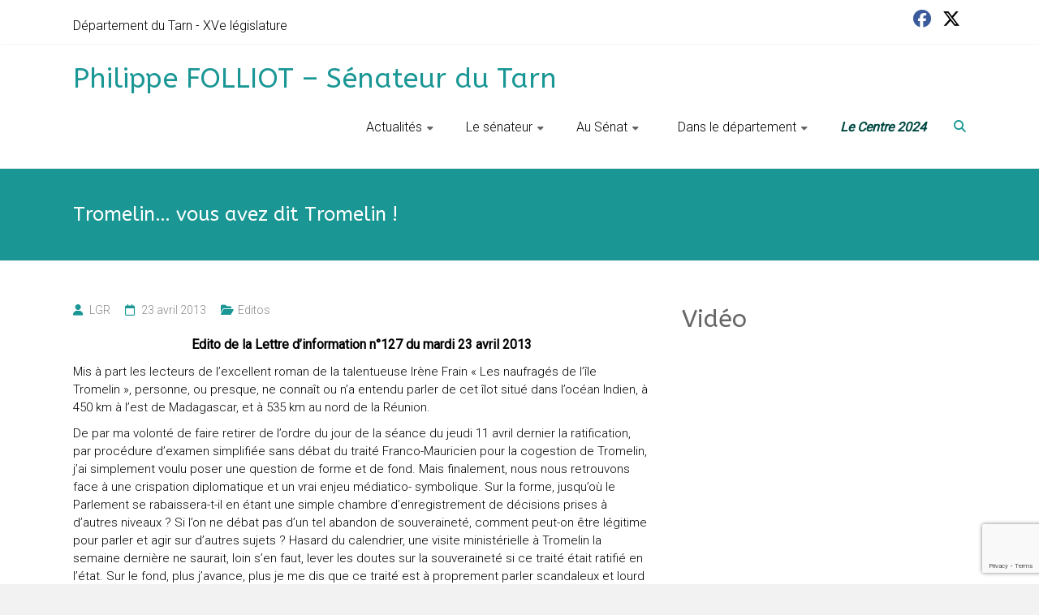

--- FILE ---
content_type: text/html; charset=UTF-8
request_url: https://www.philippe-folliot.fr/tromelin-vous-avez-dit-tromelin/
body_size: 11924
content:
<!DOCTYPE html>
<html lang="fr-FR">
<head>
	<meta charset="UTF-8">
	<meta name="viewport" content="width=device-width, initial-scale=1">
	<link rel="profile" href="https://gmpg.org/xfn/11">
	<title>Tromelin&#8230; vous avez dit Tromelin ! &#8211; Philippe FOLLIOT &#8211; Sénateur du Tarn</title>
<meta name='robots' content='max-image-preview:large' />
<link rel='dns-prefetch' href='//fonts.googleapis.com' />
<link rel="alternate" type="application/rss+xml" title="Philippe FOLLIOT - Sénateur du Tarn &raquo; Flux" href="https://www.philippe-folliot.fr/feed/" />
<link rel="alternate" type="application/rss+xml" title="Philippe FOLLIOT - Sénateur du Tarn &raquo; Flux des commentaires" href="https://www.philippe-folliot.fr/comments/feed/" />
<link rel="alternate" title="oEmbed (JSON)" type="application/json+oembed" href="https://www.philippe-folliot.fr/wp-json/oembed/1.0/embed?url=https%3A%2F%2Fwww.philippe-folliot.fr%2Ftromelin-vous-avez-dit-tromelin%2F" />
<link rel="alternate" title="oEmbed (XML)" type="text/xml+oembed" href="https://www.philippe-folliot.fr/wp-json/oembed/1.0/embed?url=https%3A%2F%2Fwww.philippe-folliot.fr%2Ftromelin-vous-avez-dit-tromelin%2F&#038;format=xml" />
<style id='wp-img-auto-sizes-contain-inline-css' type='text/css'>
img:is([sizes=auto i],[sizes^="auto," i]){contain-intrinsic-size:3000px 1500px}
/*# sourceURL=wp-img-auto-sizes-contain-inline-css */
</style>
<style id='wp-block-library-inline-css' type='text/css'>
:root{--wp-block-synced-color:#7a00df;--wp-block-synced-color--rgb:122,0,223;--wp-bound-block-color:var(--wp-block-synced-color);--wp-editor-canvas-background:#ddd;--wp-admin-theme-color:#007cba;--wp-admin-theme-color--rgb:0,124,186;--wp-admin-theme-color-darker-10:#006ba1;--wp-admin-theme-color-darker-10--rgb:0,107,160.5;--wp-admin-theme-color-darker-20:#005a87;--wp-admin-theme-color-darker-20--rgb:0,90,135;--wp-admin-border-width-focus:2px}@media (min-resolution:192dpi){:root{--wp-admin-border-width-focus:1.5px}}.wp-element-button{cursor:pointer}:root .has-very-light-gray-background-color{background-color:#eee}:root .has-very-dark-gray-background-color{background-color:#313131}:root .has-very-light-gray-color{color:#eee}:root .has-very-dark-gray-color{color:#313131}:root .has-vivid-green-cyan-to-vivid-cyan-blue-gradient-background{background:linear-gradient(135deg,#00d084,#0693e3)}:root .has-purple-crush-gradient-background{background:linear-gradient(135deg,#34e2e4,#4721fb 50%,#ab1dfe)}:root .has-hazy-dawn-gradient-background{background:linear-gradient(135deg,#faaca8,#dad0ec)}:root .has-subdued-olive-gradient-background{background:linear-gradient(135deg,#fafae1,#67a671)}:root .has-atomic-cream-gradient-background{background:linear-gradient(135deg,#fdd79a,#004a59)}:root .has-nightshade-gradient-background{background:linear-gradient(135deg,#330968,#31cdcf)}:root .has-midnight-gradient-background{background:linear-gradient(135deg,#020381,#2874fc)}:root{--wp--preset--font-size--normal:16px;--wp--preset--font-size--huge:42px}.has-regular-font-size{font-size:1em}.has-larger-font-size{font-size:2.625em}.has-normal-font-size{font-size:var(--wp--preset--font-size--normal)}.has-huge-font-size{font-size:var(--wp--preset--font-size--huge)}.has-text-align-center{text-align:center}.has-text-align-left{text-align:left}.has-text-align-right{text-align:right}.has-fit-text{white-space:nowrap!important}#end-resizable-editor-section{display:none}.aligncenter{clear:both}.items-justified-left{justify-content:flex-start}.items-justified-center{justify-content:center}.items-justified-right{justify-content:flex-end}.items-justified-space-between{justify-content:space-between}.screen-reader-text{border:0;clip-path:inset(50%);height:1px;margin:-1px;overflow:hidden;padding:0;position:absolute;width:1px;word-wrap:normal!important}.screen-reader-text:focus{background-color:#ddd;clip-path:none;color:#444;display:block;font-size:1em;height:auto;left:5px;line-height:normal;padding:15px 23px 14px;text-decoration:none;top:5px;width:auto;z-index:100000}html :where(.has-border-color){border-style:solid}html :where([style*=border-top-color]){border-top-style:solid}html :where([style*=border-right-color]){border-right-style:solid}html :where([style*=border-bottom-color]){border-bottom-style:solid}html :where([style*=border-left-color]){border-left-style:solid}html :where([style*=border-width]){border-style:solid}html :where([style*=border-top-width]){border-top-style:solid}html :where([style*=border-right-width]){border-right-style:solid}html :where([style*=border-bottom-width]){border-bottom-style:solid}html :where([style*=border-left-width]){border-left-style:solid}html :where(img[class*=wp-image-]){height:auto;max-width:100%}:where(figure){margin:0 0 1em}html :where(.is-position-sticky){--wp-admin--admin-bar--position-offset:var(--wp-admin--admin-bar--height,0px)}@media screen and (max-width:600px){html :where(.is-position-sticky){--wp-admin--admin-bar--position-offset:0px}}

/*# sourceURL=wp-block-library-inline-css */
</style><style id='global-styles-inline-css' type='text/css'>
:root{--wp--preset--aspect-ratio--square: 1;--wp--preset--aspect-ratio--4-3: 4/3;--wp--preset--aspect-ratio--3-4: 3/4;--wp--preset--aspect-ratio--3-2: 3/2;--wp--preset--aspect-ratio--2-3: 2/3;--wp--preset--aspect-ratio--16-9: 16/9;--wp--preset--aspect-ratio--9-16: 9/16;--wp--preset--color--black: #000000;--wp--preset--color--cyan-bluish-gray: #abb8c3;--wp--preset--color--white: #ffffff;--wp--preset--color--pale-pink: #f78da7;--wp--preset--color--vivid-red: #cf2e2e;--wp--preset--color--luminous-vivid-orange: #ff6900;--wp--preset--color--luminous-vivid-amber: #fcb900;--wp--preset--color--light-green-cyan: #7bdcb5;--wp--preset--color--vivid-green-cyan: #00d084;--wp--preset--color--pale-cyan-blue: #8ed1fc;--wp--preset--color--vivid-cyan-blue: #0693e3;--wp--preset--color--vivid-purple: #9b51e0;--wp--preset--gradient--vivid-cyan-blue-to-vivid-purple: linear-gradient(135deg,rgb(6,147,227) 0%,rgb(155,81,224) 100%);--wp--preset--gradient--light-green-cyan-to-vivid-green-cyan: linear-gradient(135deg,rgb(122,220,180) 0%,rgb(0,208,130) 100%);--wp--preset--gradient--luminous-vivid-amber-to-luminous-vivid-orange: linear-gradient(135deg,rgb(252,185,0) 0%,rgb(255,105,0) 100%);--wp--preset--gradient--luminous-vivid-orange-to-vivid-red: linear-gradient(135deg,rgb(255,105,0) 0%,rgb(207,46,46) 100%);--wp--preset--gradient--very-light-gray-to-cyan-bluish-gray: linear-gradient(135deg,rgb(238,238,238) 0%,rgb(169,184,195) 100%);--wp--preset--gradient--cool-to-warm-spectrum: linear-gradient(135deg,rgb(74,234,220) 0%,rgb(151,120,209) 20%,rgb(207,42,186) 40%,rgb(238,44,130) 60%,rgb(251,105,98) 80%,rgb(254,248,76) 100%);--wp--preset--gradient--blush-light-purple: linear-gradient(135deg,rgb(255,206,236) 0%,rgb(152,150,240) 100%);--wp--preset--gradient--blush-bordeaux: linear-gradient(135deg,rgb(254,205,165) 0%,rgb(254,45,45) 50%,rgb(107,0,62) 100%);--wp--preset--gradient--luminous-dusk: linear-gradient(135deg,rgb(255,203,112) 0%,rgb(199,81,192) 50%,rgb(65,88,208) 100%);--wp--preset--gradient--pale-ocean: linear-gradient(135deg,rgb(255,245,203) 0%,rgb(182,227,212) 50%,rgb(51,167,181) 100%);--wp--preset--gradient--electric-grass: linear-gradient(135deg,rgb(202,248,128) 0%,rgb(113,206,126) 100%);--wp--preset--gradient--midnight: linear-gradient(135deg,rgb(2,3,129) 0%,rgb(40,116,252) 100%);--wp--preset--font-size--small: 13px;--wp--preset--font-size--medium: 20px;--wp--preset--font-size--large: 36px;--wp--preset--font-size--x-large: 42px;--wp--preset--spacing--20: 0.44rem;--wp--preset--spacing--30: 0.67rem;--wp--preset--spacing--40: 1rem;--wp--preset--spacing--50: 1.5rem;--wp--preset--spacing--60: 2.25rem;--wp--preset--spacing--70: 3.38rem;--wp--preset--spacing--80: 5.06rem;--wp--preset--shadow--natural: 6px 6px 9px rgba(0, 0, 0, 0.2);--wp--preset--shadow--deep: 12px 12px 50px rgba(0, 0, 0, 0.4);--wp--preset--shadow--sharp: 6px 6px 0px rgba(0, 0, 0, 0.2);--wp--preset--shadow--outlined: 6px 6px 0px -3px rgb(255, 255, 255), 6px 6px rgb(0, 0, 0);--wp--preset--shadow--crisp: 6px 6px 0px rgb(0, 0, 0);}:where(.is-layout-flex){gap: 0.5em;}:where(.is-layout-grid){gap: 0.5em;}body .is-layout-flex{display: flex;}.is-layout-flex{flex-wrap: wrap;align-items: center;}.is-layout-flex > :is(*, div){margin: 0;}body .is-layout-grid{display: grid;}.is-layout-grid > :is(*, div){margin: 0;}:where(.wp-block-columns.is-layout-flex){gap: 2em;}:where(.wp-block-columns.is-layout-grid){gap: 2em;}:where(.wp-block-post-template.is-layout-flex){gap: 1.25em;}:where(.wp-block-post-template.is-layout-grid){gap: 1.25em;}.has-black-color{color: var(--wp--preset--color--black) !important;}.has-cyan-bluish-gray-color{color: var(--wp--preset--color--cyan-bluish-gray) !important;}.has-white-color{color: var(--wp--preset--color--white) !important;}.has-pale-pink-color{color: var(--wp--preset--color--pale-pink) !important;}.has-vivid-red-color{color: var(--wp--preset--color--vivid-red) !important;}.has-luminous-vivid-orange-color{color: var(--wp--preset--color--luminous-vivid-orange) !important;}.has-luminous-vivid-amber-color{color: var(--wp--preset--color--luminous-vivid-amber) !important;}.has-light-green-cyan-color{color: var(--wp--preset--color--light-green-cyan) !important;}.has-vivid-green-cyan-color{color: var(--wp--preset--color--vivid-green-cyan) !important;}.has-pale-cyan-blue-color{color: var(--wp--preset--color--pale-cyan-blue) !important;}.has-vivid-cyan-blue-color{color: var(--wp--preset--color--vivid-cyan-blue) !important;}.has-vivid-purple-color{color: var(--wp--preset--color--vivid-purple) !important;}.has-black-background-color{background-color: var(--wp--preset--color--black) !important;}.has-cyan-bluish-gray-background-color{background-color: var(--wp--preset--color--cyan-bluish-gray) !important;}.has-white-background-color{background-color: var(--wp--preset--color--white) !important;}.has-pale-pink-background-color{background-color: var(--wp--preset--color--pale-pink) !important;}.has-vivid-red-background-color{background-color: var(--wp--preset--color--vivid-red) !important;}.has-luminous-vivid-orange-background-color{background-color: var(--wp--preset--color--luminous-vivid-orange) !important;}.has-luminous-vivid-amber-background-color{background-color: var(--wp--preset--color--luminous-vivid-amber) !important;}.has-light-green-cyan-background-color{background-color: var(--wp--preset--color--light-green-cyan) !important;}.has-vivid-green-cyan-background-color{background-color: var(--wp--preset--color--vivid-green-cyan) !important;}.has-pale-cyan-blue-background-color{background-color: var(--wp--preset--color--pale-cyan-blue) !important;}.has-vivid-cyan-blue-background-color{background-color: var(--wp--preset--color--vivid-cyan-blue) !important;}.has-vivid-purple-background-color{background-color: var(--wp--preset--color--vivid-purple) !important;}.has-black-border-color{border-color: var(--wp--preset--color--black) !important;}.has-cyan-bluish-gray-border-color{border-color: var(--wp--preset--color--cyan-bluish-gray) !important;}.has-white-border-color{border-color: var(--wp--preset--color--white) !important;}.has-pale-pink-border-color{border-color: var(--wp--preset--color--pale-pink) !important;}.has-vivid-red-border-color{border-color: var(--wp--preset--color--vivid-red) !important;}.has-luminous-vivid-orange-border-color{border-color: var(--wp--preset--color--luminous-vivid-orange) !important;}.has-luminous-vivid-amber-border-color{border-color: var(--wp--preset--color--luminous-vivid-amber) !important;}.has-light-green-cyan-border-color{border-color: var(--wp--preset--color--light-green-cyan) !important;}.has-vivid-green-cyan-border-color{border-color: var(--wp--preset--color--vivid-green-cyan) !important;}.has-pale-cyan-blue-border-color{border-color: var(--wp--preset--color--pale-cyan-blue) !important;}.has-vivid-cyan-blue-border-color{border-color: var(--wp--preset--color--vivid-cyan-blue) !important;}.has-vivid-purple-border-color{border-color: var(--wp--preset--color--vivid-purple) !important;}.has-vivid-cyan-blue-to-vivid-purple-gradient-background{background: var(--wp--preset--gradient--vivid-cyan-blue-to-vivid-purple) !important;}.has-light-green-cyan-to-vivid-green-cyan-gradient-background{background: var(--wp--preset--gradient--light-green-cyan-to-vivid-green-cyan) !important;}.has-luminous-vivid-amber-to-luminous-vivid-orange-gradient-background{background: var(--wp--preset--gradient--luminous-vivid-amber-to-luminous-vivid-orange) !important;}.has-luminous-vivid-orange-to-vivid-red-gradient-background{background: var(--wp--preset--gradient--luminous-vivid-orange-to-vivid-red) !important;}.has-very-light-gray-to-cyan-bluish-gray-gradient-background{background: var(--wp--preset--gradient--very-light-gray-to-cyan-bluish-gray) !important;}.has-cool-to-warm-spectrum-gradient-background{background: var(--wp--preset--gradient--cool-to-warm-spectrum) !important;}.has-blush-light-purple-gradient-background{background: var(--wp--preset--gradient--blush-light-purple) !important;}.has-blush-bordeaux-gradient-background{background: var(--wp--preset--gradient--blush-bordeaux) !important;}.has-luminous-dusk-gradient-background{background: var(--wp--preset--gradient--luminous-dusk) !important;}.has-pale-ocean-gradient-background{background: var(--wp--preset--gradient--pale-ocean) !important;}.has-electric-grass-gradient-background{background: var(--wp--preset--gradient--electric-grass) !important;}.has-midnight-gradient-background{background: var(--wp--preset--gradient--midnight) !important;}.has-small-font-size{font-size: var(--wp--preset--font-size--small) !important;}.has-medium-font-size{font-size: var(--wp--preset--font-size--medium) !important;}.has-large-font-size{font-size: var(--wp--preset--font-size--large) !important;}.has-x-large-font-size{font-size: var(--wp--preset--font-size--x-large) !important;}
/*# sourceURL=global-styles-inline-css */
</style>

<style id='classic-theme-styles-inline-css' type='text/css'>
/*! This file is auto-generated */
.wp-block-button__link{color:#fff;background-color:#32373c;border-radius:9999px;box-shadow:none;text-decoration:none;padding:calc(.667em + 2px) calc(1.333em + 2px);font-size:1.125em}.wp-block-file__button{background:#32373c;color:#fff;text-decoration:none}
/*# sourceURL=/wp-includes/css/classic-themes.min.css */
</style>
<link rel="stylesheet" href="https://www.philippe-folliot.fr/wp-content/cache/minify/4c431.css" media="all" />

<link rel='stylesheet' id='ample_googlefonts-css' href='//fonts.googleapis.com/css?family=Roboto+Slab%3A700%2C400%7CRoboto%3A400%2C300%2C100%7CABeeZee&#038;display=swap&#038;ver=bf53e053b62f7cb645a933e3c93537ff' type='text/css' media='all' />
<link rel="stylesheet" href="https://www.philippe-folliot.fr/wp-content/cache/minify/0f2f7.css" media="all" />






<!--n2css--><!--n2js--><script src="https://www.philippe-folliot.fr/wp-content/cache/minify/2d694.js"></script>


<link rel="https://api.w.org/" href="https://www.philippe-folliot.fr/wp-json/" /><link rel="alternate" title="JSON" type="application/json" href="https://www.philippe-folliot.fr/wp-json/wp/v2/posts/8764" /><link rel="EditURI" type="application/rsd+xml" title="RSD" href="https://www.philippe-folliot.fr/xmlrpc.php?rsd" />

<link rel="canonical" href="https://www.philippe-folliot.fr/tromelin-vous-avez-dit-tromelin/" />
<link rel='shortlink' href='https://www.philippe-folliot.fr/?p=8764' />

		<style type="text/css">
						#site-title a, #site-description {
				color: #1a9795;
			}

					</style>
		<link rel="icon" href="https://www.philippe-folliot.fr/wp-content/uploads/2017/11/cropped-icone-32x32.png" sizes="32x32" />
<link rel="icon" href="https://www.philippe-folliot.fr/wp-content/uploads/2017/11/cropped-icone-192x192.png" sizes="192x192" />
<link rel="apple-touch-icon" href="https://www.philippe-folliot.fr/wp-content/uploads/2017/11/cropped-icone-180x180.png" />
<meta name="msapplication-TileImage" content="https://www.philippe-folliot.fr/wp-content/uploads/2017/11/cropped-icone-270x270.png" />
		<style type="text/css"> .comments-area .comment-author-link span,.more-link span:hover,.single-service:hover .icons,.moving-box a,.slide-next,.slide-prev,.header-post-title-container,.slider-button:hover,.ample-button,button,input[type=button],input[type=reset],input[type=submit]{background-color:#1a9795}blockquote{border-left:3px solid #1a9795} .more-link span,.widget_team_block .team-social-icon a:hover{border:1px solid #1a9795} .main-navigation .menu>ul>li.current_page_ancestor,.main-navigation .menu>ul>li.current_page_item,.main-navigation .menu>ul>li:hover,.main-navigation ul.menu>li.current-menu-ancestor,.main-navigation ul.menu>li.current-menu-item,.main-navigation ul.menu>li:hover{border-top:2px solid #1a9795}a,.big-slider .entry-title a:hover,.main-navigation a:hover,.main-navigation li.menu-item-has-children:hover>a:after,.main-navigation li.page_item_has_children:hover>a:after,.main-navigation ul li ul li a:hover,.main-navigation ul li ul li:hover>a,.main-navigation ul li.current-menu-ancestor a,.main-navigation ul li.current-menu-ancestor a:after,.main-navigation ul li.current-menu-item a,.main-navigation ul li.current-menu-item a:after,.main-navigation ul li.current-menu-item ul li a:hover,.main-navigation ul li.current_page_ancestor a,.main-navigation ul li.current_page_ancestor a:after,.main-navigation ul li.current_page_item a,.main-navigation ul li.current_page_item a:after,.main-navigation ul li:hover>a,.main-navigation ul li.current-menu-ancestor ul li.current-menu-item> a,.single-post-content a,.single-post-content .entry-title a:hover,.single-service i,.one-page-menu-active .main-navigation div ul li a:hover, .one-page-menu-active .main-navigation div ul li.current-one-page-menu-item a,#secondary .widget li a,#tertiary .widget li a,.fa.search-top,.widget_service_block h5 a:hover,#site-title a:hover,.hentry .entry-title a:hover,.single-header h2,.single-page p a,#comments i,.comments-area .comment-author-link a:hover,.comments-area a.comment-edit-link:hover,.comments-area a.comment-permalink:hover,.comments-area article header cite a:hover,.entry-meta .fa,.entry-meta a:hover,.nav-next a,.nav-previous a,.next a,.previous a,.comment .comment-reply-link,.widget_fun_facts .counter-icon{color:#1a9795}.services-header h2{border-bottom:4px solid #1a9795}#colophon .copyright-info a:hover,#colophon .footer-nav ul li a:hover,#colophon a:hover,.comment .comment-reply-link:before,.comments-area article header .comment-edit-link:before,.copyright-info ul li a:hover,.footer-widgets-area a:hover,.menu-toggle:before,a#scroll-up i{color:#1a9795}.one-page-menu-active .main-navigation div ul li a:hover, .one-page-menu-active .main-navigation div ul li.current-one-page-menu-item a { color: #1a9795; }.woocommerce #content input.button,.woocommerce #respond input#submit,.woocommerce a.button,.woocommerce button.button,.woocommerce input.button,.woocommerce-page #content input.button,.woocommerce-page #respond input#submit,.woocommerce-page a.button,.woocommerce-page button.button,.woocommerce-page input.button{color:#1a9795;border:1px solid #1a9795}.woocommerce #content input.button:hover,.woocommerce #respond input#submit:hover,.woocommerce a.button:hover,.woocommerce button.button:hover,.woocommerce input.button:hover,.woocommerce-page #content input.button:hover,.woocommerce-page #respond input#submit:hover,.woocommerce-page a.button:hover,.woocommerce-page button.button:hover,.woocommerce-page input.button:hover,.widget_team_block .team-social-icon a:hover{background-color:#1a9795}.woocommerce #respond input#submit.alt,.woocommerce a.button.alt,.woocommerce button.button.alt,.woocommerce input.button.alt{color:#1a9795}.woocommerce #respond input#submit.alt:hover,.woocommerce a.button.alt:hover,.woocommerce button.button.alt:hover,.woocommerce input.button.alt:hover,.widget_team_block .bx-wrapper .bx-pager.bx-default-pager a.active,.widget_team_block .bx-wrapper .bx-pager.bx-default-pager a:hover{background-color:#1a9795}.woocommerce ul.products li.product .price,.widget_team_block .team-title a:hover{color:#1a9795}.woocommerce .woocommerce-message{border-top-color:#1a9795}.woocommerce .woocommerce-message::before,.woocommerce div.product p.price,.woocommerce div.product span.price{color:#1a9795}.ample-button:hover, input[type="reset"]:hover, input[type="button"]:hover, input[type="submit"]:hover, button:hover{background-color:#006563}.single-service:hover .icons, .moving-box a,.slider-button:hover,.call-to-action-button:hover,.portfolio-button:hover{background:rgba(26,151,149, 0.85)}.single-page p a:hover,.comment .comment-reply-link:hover,.previous a:hover, .next a:hover {color:#006563}.slider-button:hover,.call-to-action-button:hover,.portfolio-button:hover { border-color: #1a9795}@media screen and (max-width: 767px){.better-responsive-menu .sub-toggle{background-color:#006563}} h1, h2, h3, h4, h5, h6 { font-family: ABeeZee; } .small-info-text p{ font-size: 16px; }  .main-navigation ul.menu li a{ font-size: 16px; } .main-navigation ul.menu li ul.sub-menu li a{ font-size: 13px; } h3.widget-title, #secondary .widget-title, #tertiary .widget-title{ font-size: 30px; } .call-to-action-content-wrapper h3{ font-size: 34px; } #site-title a { color: #1a9795; } .main-navigation a, .main-navigation ul li ul li a,.main-navigation ul li.current-menu-item ul li a { color: #000000; } .breadcrumb a { color: #1a9795; } body, button, input, select, textarea, p { color: #000000; } .hentry .entry-title a { color: #1a9795; } .more-link span { color: #1a9795; } #colophon { background-color: #3d3d3d; } #colophon .widget-title  { color: #ffffff; } #colophon, #colophon .footer-widgets-area,#colophon p { color: #ffffff; } #colophon a, #colophon .copyright-info a, #colophon .footer-nav ul li a  { color: #ffffff; }</style>
		</head>

<body class="wp-singular post-template-default single single-post postid-8764 single-format-standard wp-embed-responsive wp-theme-ample-pro  wide better-responsive-menu">


<div id="page" class="hfeed site">
	<a class="skip-link screen-reader-text" href="#main">Skip to content</a>
		<header id="masthead" class="site-header " role="banner">
		<div class="header">
							<div id="header-meta" class="clearfix">
					<div class="inner-wrap">
								<div class="social-links clearfix">
			<ul>
				<li><a href="https://www.facebook.com/philippe.folliot.14/" target="_blank"><i class=" fa-brands fa-facebook"></i></a></li><li><a href="https://twitter.com/philippefolliot" target="_blank"><i class=" fab fa-x-twitter"></i></a></li>			</ul>
		</div><!-- .social-links -->
		<div class="small-info-text"><p><p>Département du Tarn - XVe législature</p></p></div>					</div>
				</div>
						
			<div class="main-head-wrap inner-wrap clearfix">
				<div id="header-left-section">
										<div id="header-text" class="">
													<h3 id="site-title">
								<a href="https://www.philippe-folliot.fr/" title="Philippe FOLLIOT &#8211; Sénateur du Tarn" rel="home">Philippe FOLLIOT &#8211; Sénateur du Tarn</a>
							</h3>
												</div><!-- #header-text -->
				</div><!-- #header-left-section -->

				<div id="header-right-section">
					<nav id="site-navigation" class="main-navigation" role="navigation">
						<span class="menu-toggle"></span>
						<div class="menu-menu-container"><ul id="menu-top-menu" class="menu menu-primary-container"><li id="menu-item-8" class="menu-item menu-item-type-taxonomy menu-item-object-category current-post-ancestor menu-item-has-children menu-item-8"><a href="https://www.philippe-folliot.fr/category/actu/">Actualités</a>
<ul class="sub-menu">
	<li id="menu-item-15107" class="menu-item menu-item-type-taxonomy menu-item-object-category current-post-ancestor menu-item-15107"><a href="https://www.philippe-folliot.fr/category/actu/">Le fil d&rsquo;actu</a></li>
	<li id="menu-item-15108" class="menu-item menu-item-type-taxonomy menu-item-object-category current-post-ancestor current-menu-parent current-post-parent menu-item-15108"><a href="https://www.philippe-folliot.fr/category/actu/editos/">Editos</a></li>
	<li id="menu-item-15109" class="menu-item menu-item-type-taxonomy menu-item-object-category menu-item-15109"><a href="https://www.philippe-folliot.fr/category/actu/presse/">Vu dans les médias</a></li>
</ul>
</li>
<li id="menu-item-17500" class="menu-item menu-item-type-taxonomy menu-item-object-category menu-item-has-children menu-item-17500"><a href="https://www.philippe-folliot.fr/category/senateur/">Le sénateur</a>
<ul class="sub-menu">
	<li id="menu-item-684" class="menu-item menu-item-type-post_type menu-item-object-post menu-item-684"><a href="https://www.philippe-folliot.fr/679/">Philippe FOLLIOT</a></li>
	<li id="menu-item-4909" class="menu-item menu-item-type-post_type menu-item-object-post menu-item-4909"><a href="https://www.philippe-folliot.fr/la-suppleante/">Marie-José KERBORIOU GUIRAUD : la sénatrice suppléante</a></li>
	<li id="menu-item-670" class="menu-item menu-item-type-post_type menu-item-object-post menu-item-670"><a href="https://www.philippe-folliot.fr/la-permanence-parlementaire/">La permanence parlementaire</a></li>
	<li id="menu-item-686" class="menu-item menu-item-type-post_type menu-item-object-post menu-item-686"><a href="https://www.philippe-folliot.fr/lequipe-parlementaire/">L’équipe parlementaire</a></li>
	<li id="menu-item-15110" class="menu-item menu-item-type-taxonomy menu-item-object-category menu-item-15110"><a href="https://www.philippe-folliot.fr/category/senateur/ec/">Engagement centriste</a></li>
</ul>
</li>
<li id="menu-item-17499" class="menu-item menu-item-type-taxonomy menu-item-object-category menu-item-has-children menu-item-17499"><a href="https://www.philippe-folliot.fr/category/senat/">Au Sénat</a>
<ul class="sub-menu">
	<li id="menu-item-15288" class="menu-item menu-item-type-taxonomy menu-item-object-category menu-item-15288"><a href="https://www.philippe-folliot.fr/category/senat/assemblee-parlementaire-de-lotan/">Assemblée parlementaire de l&rsquo;OTAN</a></li>
	<li id="menu-item-544" class="menu-item menu-item-type-taxonomy menu-item-object-category menu-item-544"><a href="https://www.philippe-folliot.fr/category/senat/propositions-de-loi/">Propositions de Loi</a></li>
	<li id="menu-item-198" class="menu-item menu-item-type-taxonomy menu-item-object-category menu-item-198"><a href="https://www.philippe-folliot.fr/category/senat/com-ae-def/">Commission des affaires étrangères, de la défense et des forces armées</a></li>
	<li id="menu-item-545" class="menu-item menu-item-type-taxonomy menu-item-object-category menu-item-545"><a href="https://www.philippe-folliot.fr/category/senat/questions-ecrites-assemblee/">Les questions</a></li>
	<li id="menu-item-15289" class="menu-item menu-item-type-taxonomy menu-item-object-category menu-item-15289"><a href="https://www.philippe-folliot.fr/category/senat/groupes-damitie/">Les groupes de travail</a></li>
	<li id="menu-item-547" class="menu-item menu-item-type-taxonomy menu-item-object-category menu-item-547"><a href="https://www.philippe-folliot.fr/category/senat/xv-parlementaire/">Amicale parlementaire de Rugby</a></li>
</ul>
</li>
<li id="menu-item-44" class="menu-item menu-item-type-taxonomy menu-item-object-category menu-item-has-children menu-item-44"><a href="https://www.philippe-folliot.fr/category/departement/">‎ ‎ Dans le département</a>
<ul class="sub-menu">
	<li id="menu-item-15299" class="menu-item menu-item-type-taxonomy menu-item-object-category menu-item-15299"><a href="https://www.philippe-folliot.fr/category/departement/le-departement/">Le département</a></li>
	<li id="menu-item-423" class="menu-item menu-item-type-taxonomy menu-item-object-category menu-item-423"><a href="https://www.philippe-folliot.fr/category/departement/visites-et-rencontres/">Visites et rencontres</a></li>
	<li id="menu-item-16902" class="menu-item menu-item-type-taxonomy menu-item-object-category menu-item-16902"><a href="https://www.philippe-folliot.fr/category/departement/dossiers/gdn/">Grand débat national</a></li>
	<li id="menu-item-15298" class="menu-item menu-item-type-taxonomy menu-item-object-category menu-item-15298"><a href="https://www.philippe-folliot.fr/category/departement/dossiers/">Dossiers thématiques</a></li>
</ul>
</li>
<li id="menu-item-22522" class="menu-item menu-item-type-custom menu-item-object-custom menu-item-22522"><a target="_blank" href="https://www.lecentre2024.fr/"><big><big style="font-style: italic;"><span style="color: rgb(0, 72, 66); font-weight: bold;">Le Centre 2024</span></big></big><br></a></li>
</ul></div>					</nav>
											<i class="fa fa-search search-top"></i>
						<div class="search-form-top">
							
<form action="https://www.philippe-folliot.fr/" class="search-form searchform clearfix" method="get">
   <div class="search-wrap">
      <input type="text" value=""  placeholder="Search" class="s field" name="s">
      <button class="search-icon" type="submit"></button>
   </div>
</form><!-- .searchform -->						</div>
					
									</div>
			</div><!-- .main-head-wrap -->
					</div><!-- .header -->
	</header><!-- end of header -->

	<div class="main-wrapper" id="main">

					<div class="header-post-title-container clearfix">
				<div class="inner-wrap">
					<div class="post-title-wrapper">
													<h1 class="header-post-title-class entry-title">Tromelin&#8230; vous avez dit Tromelin !</h1>
											</div>
									</div>
			</div>
		
<div class="single-page clearfix">
	<div class="inner-wrap">
		<div id="primary">
			<div id="content">

				
					
<article id="post-8764" class="post-8764 post type-post status-publish format-standard hentry category-editos">
	
				<div class="entry-meta clearfix">
			<span class="author vcard"><i class="fa fa-aw fa-user"></i>
				<span class="fn"><a href="https://www.philippe-folliot.fr/author/jeremy/">LGR</a></span>
			</span>

				<span class="entry-date"><i class="fa fa-aw fa-calendar-o"></i> <a href="https://www.philippe-folliot.fr/tromelin-vous-avez-dit-tromelin/" title="13 h 41 min" rel="bookmark"><time class="entry-date published" datetime="2013-04-23T13:41:41+02:00">23 avril 2013</time><time class="updated" datetime="2016-10-21T08:29:32+02:00">21 octobre 2016</time></a></span>
									<span class="category"><i class="fa fa-aw fa-folder-open"></i><a href="https://www.philippe-folliot.fr/category/actu/editos/" rel="category tag">Editos</a></span>
				
							</div>
		
	<div class="entry-content">
		<p style="text-align: center;"><span class="style8" style="font-size: medium;"><strong>Edito de la Lettre d&rsquo;information n°127 du mardi 23 avril 2013</strong></span></p>
<style type="text/css"><!-- P { margin-bottom: 0.21cm; } --></style>
<p>Mis à part les lecteurs de l’excellent roman de la talentueuse Irène Frain « Les naufragés de l’île Tromelin », personne, ou presque, ne connaît ou n’a entendu parler de cet îlot situé dans l’océan Indien, à 450 km à l’est de Madagascar, et à 535 km au nord de la Réunion.</p>
<p>De par ma volonté de faire retirer de l’ordre du jour de la séance du jeudi 11 avril dernier la ratification, par procédure d’examen simplifiée sans débat du traité Franco-Mauricien pour la cogestion de Tromelin, j’ai simplement voulu poser une question de forme et de fond. Mais finalement, nous nous retrouvons face à une crispation diplomatique et un vrai enjeu médiatico- symbolique. Sur la forme, jusqu’où le Parlement se rabaissera-t-il en étant une simple chambre d’enregistrement de décisions prises à d’autres niveaux ? Si l’on ne débat pas d’un tel abandon de souveraineté, comment peut-on être légitime pour parler et agir sur d’autres sujets ? Hasard du calendrier, une visite ministérielle à Tromelin la semaine dernière ne saurait, loin s’en faut, lever les doutes sur la souveraineté si ce traité était ratifié en l’état. Sur le fond, plus j’avance, plus je me dis que ce traité est à proprement parler scandaleux et lourd de conséquences. Scandaleux car contraire à l’article premier de la Constitution de 1958 qui stipule : « La République est une et indivisible ». Même si cet îlot a seulement une superficie d’un km² et s’il n’est en permanence occupé que par une demi-douzaine de personnes travaillant pour la météo, il engendre 280 000 km² de Zone Economique Exclusive (ZEE), à comparer aux 345 000 km² de la métropole. Ce n’est pas rien ! Pour comprendre le problème, utilisons une métaphore : Si l’île de Tromelin était une maison, les eaux territoriales en seraient les dépendances. Un accord d’utilisation et de partage des ressources du vaste terrain attenant (la ZEE) peut se comprendre. Mais quand votre voisin cogère avec vous votre maison et vos dépendances, vous n’êtes dorénavant plus chez vous !</p>
<p>Cela est d’autant plus grave quand différentes clauses de cet accord font que votre voisin partage votre maison tant qu’il le souhaitera. L’enjeu est que si certaines ressources sont avérées, notamment halieutiques avec l’étonnant choix de préférence aux pêcheurs mauriciens plutôt que réunionnais, d’autres sont prétendues, mais possibles (pétrole, modules polymétalliques)… Comment les partagera-t-on ? Au-delà de tout cela et du traité lui-même, il y a derrière un double symbole. Quand un pays doute de lui, il commence à renoncer à sa souveraineté, petitement et lointainement tout d’abord, mais ensuite ? Ce n’est pas parce que la France souffre d’un mal très profond, le métropolicentrisme, c’est-à-dire qu’elle se croit en permanence européenne et continentale alors qu’elle est mondiale et maritime (avec 11 millions de km², elle a la 2<sup>ème</sup> ZEE au monde), qu’il faut pour autant brader cet atout. Après Tromelin, sur la base de ce grave précédent, ce sera le tour des îles Eparses revendiquées par Madagascar, Clipperton par le Mexique, les T.A.A.F. (Kerguelen, Crozet, Amsterdam, Saint-Paul) visées par l’Afrique du Sud et l’Australie.</p>
<p>Comment pourrons-nous justifier deux poids deux mesures avec un tel précédent ? Comme je l’ai écrit il y a trois ans dans « France-sur-Mer, un empire oublié », notre pays manque cruellement d’une vraie politique maritime. Pourtant, avec notre domaine maritime, nos entreprises, grands groupes, PME voire TPE sont souvent leaders mondiaux dans ces domaines et sont autant d’atouts à valoriser. La France est grande et forte lorsqu’elle est elle-même, fière, sûre, ouverte et volontaire. Un pays qui se divise inutilement comme on le voit avec « le mariage pour tous », un pays qui n’aborde pas les réformes avec courage et lucidité, un pays qui perd ses repères et qui ne semble plus vouloir travailler, un pays qui doute de ses élites autant que de lui-même est un pays qui doit se ressaisir.</p>
<p>Au moment où vous lirez ces lignes, je serai à Bamako, au Mali, juste avant d’aller voir nos hommes sur le terrain au nord du pays. Ils ont mené, comme je l’ai dit hier à la tribune de l’Assemblée nationale, avec succès un combat sans merci ! Hier, je terminais mon propos par un proverbe malien à méditer « On n’est pas orphelin d’avoir perdu père et mère mais d’avoir perdu l’espoir ». Grâce à notre intervention, le Mali a retrouvé l’intégrité et la souveraineté sur son territoire dans l’espoir d’un avenir meilleur. Que ce sursaut démocratique et patriotique qui démarre autour de Tromelin devienne lui aussi source d’espoir pour notre si beau, envié et grand pays, notre douce France qui, 5<sup>ème</sup> puissance mondiale tout de même, doit retrouver confiance en elle-même pour affronter avec sérénité et dynamisme les mille sentiers de l’avenir !</p>
<p>&nbsp;</p>
<p style="margin-bottom: 0cm;" align="JUSTIFY">Amitiés</p>
<p>&nbsp;</p>
<p style="margin-bottom: 0cm;" align="JUSTIFY">Philippe FOLLIOT</p>
<p>&nbsp;</p>
<p style="text-align: left;">
<div class="extra-hatom-entry-title"><span class="entry-title">Tromelin&#8230; vous avez dit Tromelin !</span></div>	</div>

	</article>

					
      <ul class="default-wp-page clearfix">
         <li class="previous"><a href="https://www.philippe-folliot.fr/philippe-folliot-se-positionne-sur-la-prolongation-de-lintervention-des-forces-francaises-au-mali/" rel="prev"><span class="meta-nav">&larr;</span> Philippe FOLLIOT se positionne sur la prolongation de l&rsquo;intervention des forces françaises au Mali</a></li>
         <li class="next"><a href="https://www.philippe-folliot.fr/philippe-folliot-visite-lentreprise-tarroux-a-valence-dalbigeois/" rel="next">Philippe FOLLIOT visite l&rsquo;entreprise Tarroux à Valence d&rsquo;Albigeois <span class="meta-nav">&rarr;</span></a></li>
      </ul>
   
					
					
												</div>
					</div>

		
<div id="secondary" class="sidebar">
   <section id="custom_html-2" class="widget_text widget widget_custom_html"><h3 class="widget-title">Vidéo</h3><div class="textwidget custom-html-widget"></div></section><section id="block-9" class="widget widget_block"><iframe loading="lazy" width="560" height="315" src="https://www.youtube.com/embed/q5N0r7fjbic?si=aa4v0OiD1dxhXppm" title="YouTube video player" frameborder="0" allow="accelerometer; autoplay; clipboard-write; encrypted-media; gyroscope; picture-in-picture; web-share" allowfullscreen></iframe></section></div>	</div><!-- .inner-wrap -->
</div><!-- .single-page -->

      </div><!-- .main-wrapper -->

      <footer id="colophon">
         <div class="inner-wrap">
            
<div class="footer-widgets-wrapper">
   <div class="footer-widgets-area clearfix">
      <div class="footer-box tg-one-fourth tg-column-odd">
         <section id="text-13" class="widget widget_text"><h5 class="widget-title">Dans le département</h5>			<div class="textwidget"><p>Permanence parlementaire</p>
<p>70 place Charles de Gaulle</p>
<p>81330 SAINT-PIERRE-DE-TRIVISY</p>
<p>Tél. 05 63 71 29 23</p>
<p><a href="mailto:contact@philippe-folliot.fr">contact@philippe-folliot.fr</a></p>
</div>
		</section>      </div>

               <div class="footer-box tg-one-fourth tg-column-even">
            <section id="text-14" class="widget widget_text"><h5 class="widget-title">Au Sénat</h5>			<div class="textwidget"><p>Sénat</p>
<p>15 rue de Vaugirard</p>
<p><span class="LrzXr">75006 Paris</span></p>
<p><a href="mailto:p.folliot@senat.fr">p.folliot@senat.fr</a></p>
</div>
		</section>         </div>
      
               <div class="footer-box tg-one-fourth tg-after-two-blocks-clearfix tg-column-odd">
            <section id="search-3" class="widget widget_search">
<form action="https://www.philippe-folliot.fr/" class="search-form searchform clearfix" method="get">
   <div class="search-wrap">
      <input type="text" value=""  placeholder="Search" class="s field" name="s">
      <button class="search-icon" type="submit"></button>
   </div>
</form><!-- .searchform --></section>         </div>
      
               <div class="footer-box tg-one-fourth tg-one-fourth-last tg-column-even">
            <section id="text-18" class="widget widget_text">			<div class="textwidget"><p><a href="https://www.philippe-folliot.fr/mentions-legales/">Mentions légales</a></p>
<p>CNIL : 2106261 v 0</p>
<p><a href="https://www.philippe-folliot.fr/wp-admin/" target="_blank" rel="noopener">Admin</a></p>
</div>
		</section>         </div>
         </div>
</div>

            <div class="footer-bottom clearfix">
               <div class="copyright-info">
                  <div class="copyright"><p>Copyright © 2026 <a href="https://www.philippe-folliot.fr/" title="Philippe FOLLIOT &#8211; Sénateur du Tarn" ><span>Philippe FOLLIOT &#8211; Sénateur du Tarn</span></a> </p></div>               </div>

               <div class="footer-nav">
                              </div>
            </div>
         </div>
      </footer>
      <a href="#masthead" id="scroll-up"><i class="fa fa-angle-up"></i></a>
   </div><!-- #page -->
   <script type="speculationrules">
{"prefetch":[{"source":"document","where":{"and":[{"href_matches":"/*"},{"not":{"href_matches":["/wp-*.php","/wp-admin/*","/wp-content/uploads/*","/wp-content/*","/wp-content/plugins/*","/wp-content/themes/ample-pro/*","/*\\?(.+)"]}},{"not":{"selector_matches":"a[rel~=\"nofollow\"]"}},{"not":{"selector_matches":".no-prefetch, .no-prefetch a"}}]},"eagerness":"conservative"}]}
</script>

<script src="https://www.philippe-folliot.fr/wp-content/cache/minify/501dc.js"></script>

<script type="text/javascript" id="wp-i18n-js-after">
/* <![CDATA[ */
wp.i18n.setLocaleData( { 'text direction\u0004ltr': [ 'ltr' ] } );
//# sourceURL=wp-i18n-js-after
/* ]]> */
</script>
<script src="https://www.philippe-folliot.fr/wp-content/cache/minify/1f540.js"></script>

<script type="text/javascript" id="contact-form-7-js-translations">
/* <![CDATA[ */
( function( domain, translations ) {
	var localeData = translations.locale_data[ domain ] || translations.locale_data.messages;
	localeData[""].domain = domain;
	wp.i18n.setLocaleData( localeData, domain );
} )( "contact-form-7", {"translation-revision-date":"2025-02-06 12:02:14+0000","generator":"GlotPress\/4.0.1","domain":"messages","locale_data":{"messages":{"":{"domain":"messages","plural-forms":"nplurals=2; plural=n > 1;","lang":"fr"},"This contact form is placed in the wrong place.":["Ce formulaire de contact est plac\u00e9 dans un mauvais endroit."],"Error:":["Erreur\u00a0:"]}},"comment":{"reference":"includes\/js\/index.js"}} );
//# sourceURL=contact-form-7-js-translations
/* ]]> */
</script>
<script type="text/javascript" id="contact-form-7-js-before">
/* <![CDATA[ */
var wpcf7 = {
    "api": {
        "root": "https:\/\/www.philippe-folliot.fr\/wp-json\/",
        "namespace": "contact-form-7\/v1"
    },
    "cached": 1
};
//# sourceURL=contact-form-7-js-before
/* ]]> */
</script>



<script src="https://www.philippe-folliot.fr/wp-content/cache/minify/018b2.js"></script>

<script type="text/javascript" id="ample-custom-js-extra">
/* <![CDATA[ */
var ampleScriptParam = {"enable_sticky_menu":"0"};
//# sourceURL=ample-custom-js-extra
/* ]]> */
</script>

<script src="https://www.philippe-folliot.fr/wp-content/cache/minify/6a35f.js"></script>

<script type="text/javascript" src="https://www.google.com/recaptcha/api.js?render=6LfSOeQUAAAAAOBAHsL8Mb1o1pKBiiWh9bNRZdVl&amp;ver=3.0" id="google-recaptcha-js"></script>
<script src="https://www.philippe-folliot.fr/wp-content/cache/minify/e6deb.js"></script>

<script type="text/javascript" id="wpcf7-recaptcha-js-before">
/* <![CDATA[ */
var wpcf7_recaptcha = {
    "sitekey": "6LfSOeQUAAAAAOBAHsL8Mb1o1pKBiiWh9bNRZdVl",
    "actions": {
        "homepage": "homepage",
        "contactform": "contactform"
    }
};
//# sourceURL=wpcf7-recaptcha-js-before
/* ]]> */
</script>
<script src="https://www.philippe-folliot.fr/wp-content/cache/minify/2a6b9.js"></script>

</body>
</html>

<!--
Performance optimized by W3 Total Cache. Learn more: https://www.boldgrid.com/w3-total-cache/?utm_source=w3tc&utm_medium=footer_comment&utm_campaign=free_plugin

Mise en cache objet de 94/137 objets utilisant Redis
Mise en cache de page à l’aide de Redis 
Chargement différé
Minified using Redis
Mise en cache de la base de données de 19/32 requêtes en 0.007 secondes utilisant Redis

Served from: www.philippe-folliot.fr @ 2026-01-14 21:04:14 by W3 Total Cache
-->

--- FILE ---
content_type: text/html; charset=utf-8
request_url: https://www.google.com/recaptcha/api2/anchor?ar=1&k=6LfSOeQUAAAAAOBAHsL8Mb1o1pKBiiWh9bNRZdVl&co=aHR0cHM6Ly93d3cucGhpbGlwcGUtZm9sbGlvdC5mcjo0NDM.&hl=en&v=PoyoqOPhxBO7pBk68S4YbpHZ&size=invisible&anchor-ms=20000&execute-ms=30000&cb=jnw4rs3orrk7
body_size: 48886
content:
<!DOCTYPE HTML><html dir="ltr" lang="en"><head><meta http-equiv="Content-Type" content="text/html; charset=UTF-8">
<meta http-equiv="X-UA-Compatible" content="IE=edge">
<title>reCAPTCHA</title>
<style type="text/css">
/* cyrillic-ext */
@font-face {
  font-family: 'Roboto';
  font-style: normal;
  font-weight: 400;
  font-stretch: 100%;
  src: url(//fonts.gstatic.com/s/roboto/v48/KFO7CnqEu92Fr1ME7kSn66aGLdTylUAMa3GUBHMdazTgWw.woff2) format('woff2');
  unicode-range: U+0460-052F, U+1C80-1C8A, U+20B4, U+2DE0-2DFF, U+A640-A69F, U+FE2E-FE2F;
}
/* cyrillic */
@font-face {
  font-family: 'Roboto';
  font-style: normal;
  font-weight: 400;
  font-stretch: 100%;
  src: url(//fonts.gstatic.com/s/roboto/v48/KFO7CnqEu92Fr1ME7kSn66aGLdTylUAMa3iUBHMdazTgWw.woff2) format('woff2');
  unicode-range: U+0301, U+0400-045F, U+0490-0491, U+04B0-04B1, U+2116;
}
/* greek-ext */
@font-face {
  font-family: 'Roboto';
  font-style: normal;
  font-weight: 400;
  font-stretch: 100%;
  src: url(//fonts.gstatic.com/s/roboto/v48/KFO7CnqEu92Fr1ME7kSn66aGLdTylUAMa3CUBHMdazTgWw.woff2) format('woff2');
  unicode-range: U+1F00-1FFF;
}
/* greek */
@font-face {
  font-family: 'Roboto';
  font-style: normal;
  font-weight: 400;
  font-stretch: 100%;
  src: url(//fonts.gstatic.com/s/roboto/v48/KFO7CnqEu92Fr1ME7kSn66aGLdTylUAMa3-UBHMdazTgWw.woff2) format('woff2');
  unicode-range: U+0370-0377, U+037A-037F, U+0384-038A, U+038C, U+038E-03A1, U+03A3-03FF;
}
/* math */
@font-face {
  font-family: 'Roboto';
  font-style: normal;
  font-weight: 400;
  font-stretch: 100%;
  src: url(//fonts.gstatic.com/s/roboto/v48/KFO7CnqEu92Fr1ME7kSn66aGLdTylUAMawCUBHMdazTgWw.woff2) format('woff2');
  unicode-range: U+0302-0303, U+0305, U+0307-0308, U+0310, U+0312, U+0315, U+031A, U+0326-0327, U+032C, U+032F-0330, U+0332-0333, U+0338, U+033A, U+0346, U+034D, U+0391-03A1, U+03A3-03A9, U+03B1-03C9, U+03D1, U+03D5-03D6, U+03F0-03F1, U+03F4-03F5, U+2016-2017, U+2034-2038, U+203C, U+2040, U+2043, U+2047, U+2050, U+2057, U+205F, U+2070-2071, U+2074-208E, U+2090-209C, U+20D0-20DC, U+20E1, U+20E5-20EF, U+2100-2112, U+2114-2115, U+2117-2121, U+2123-214F, U+2190, U+2192, U+2194-21AE, U+21B0-21E5, U+21F1-21F2, U+21F4-2211, U+2213-2214, U+2216-22FF, U+2308-230B, U+2310, U+2319, U+231C-2321, U+2336-237A, U+237C, U+2395, U+239B-23B7, U+23D0, U+23DC-23E1, U+2474-2475, U+25AF, U+25B3, U+25B7, U+25BD, U+25C1, U+25CA, U+25CC, U+25FB, U+266D-266F, U+27C0-27FF, U+2900-2AFF, U+2B0E-2B11, U+2B30-2B4C, U+2BFE, U+3030, U+FF5B, U+FF5D, U+1D400-1D7FF, U+1EE00-1EEFF;
}
/* symbols */
@font-face {
  font-family: 'Roboto';
  font-style: normal;
  font-weight: 400;
  font-stretch: 100%;
  src: url(//fonts.gstatic.com/s/roboto/v48/KFO7CnqEu92Fr1ME7kSn66aGLdTylUAMaxKUBHMdazTgWw.woff2) format('woff2');
  unicode-range: U+0001-000C, U+000E-001F, U+007F-009F, U+20DD-20E0, U+20E2-20E4, U+2150-218F, U+2190, U+2192, U+2194-2199, U+21AF, U+21E6-21F0, U+21F3, U+2218-2219, U+2299, U+22C4-22C6, U+2300-243F, U+2440-244A, U+2460-24FF, U+25A0-27BF, U+2800-28FF, U+2921-2922, U+2981, U+29BF, U+29EB, U+2B00-2BFF, U+4DC0-4DFF, U+FFF9-FFFB, U+10140-1018E, U+10190-1019C, U+101A0, U+101D0-101FD, U+102E0-102FB, U+10E60-10E7E, U+1D2C0-1D2D3, U+1D2E0-1D37F, U+1F000-1F0FF, U+1F100-1F1AD, U+1F1E6-1F1FF, U+1F30D-1F30F, U+1F315, U+1F31C, U+1F31E, U+1F320-1F32C, U+1F336, U+1F378, U+1F37D, U+1F382, U+1F393-1F39F, U+1F3A7-1F3A8, U+1F3AC-1F3AF, U+1F3C2, U+1F3C4-1F3C6, U+1F3CA-1F3CE, U+1F3D4-1F3E0, U+1F3ED, U+1F3F1-1F3F3, U+1F3F5-1F3F7, U+1F408, U+1F415, U+1F41F, U+1F426, U+1F43F, U+1F441-1F442, U+1F444, U+1F446-1F449, U+1F44C-1F44E, U+1F453, U+1F46A, U+1F47D, U+1F4A3, U+1F4B0, U+1F4B3, U+1F4B9, U+1F4BB, U+1F4BF, U+1F4C8-1F4CB, U+1F4D6, U+1F4DA, U+1F4DF, U+1F4E3-1F4E6, U+1F4EA-1F4ED, U+1F4F7, U+1F4F9-1F4FB, U+1F4FD-1F4FE, U+1F503, U+1F507-1F50B, U+1F50D, U+1F512-1F513, U+1F53E-1F54A, U+1F54F-1F5FA, U+1F610, U+1F650-1F67F, U+1F687, U+1F68D, U+1F691, U+1F694, U+1F698, U+1F6AD, U+1F6B2, U+1F6B9-1F6BA, U+1F6BC, U+1F6C6-1F6CF, U+1F6D3-1F6D7, U+1F6E0-1F6EA, U+1F6F0-1F6F3, U+1F6F7-1F6FC, U+1F700-1F7FF, U+1F800-1F80B, U+1F810-1F847, U+1F850-1F859, U+1F860-1F887, U+1F890-1F8AD, U+1F8B0-1F8BB, U+1F8C0-1F8C1, U+1F900-1F90B, U+1F93B, U+1F946, U+1F984, U+1F996, U+1F9E9, U+1FA00-1FA6F, U+1FA70-1FA7C, U+1FA80-1FA89, U+1FA8F-1FAC6, U+1FACE-1FADC, U+1FADF-1FAE9, U+1FAF0-1FAF8, U+1FB00-1FBFF;
}
/* vietnamese */
@font-face {
  font-family: 'Roboto';
  font-style: normal;
  font-weight: 400;
  font-stretch: 100%;
  src: url(//fonts.gstatic.com/s/roboto/v48/KFO7CnqEu92Fr1ME7kSn66aGLdTylUAMa3OUBHMdazTgWw.woff2) format('woff2');
  unicode-range: U+0102-0103, U+0110-0111, U+0128-0129, U+0168-0169, U+01A0-01A1, U+01AF-01B0, U+0300-0301, U+0303-0304, U+0308-0309, U+0323, U+0329, U+1EA0-1EF9, U+20AB;
}
/* latin-ext */
@font-face {
  font-family: 'Roboto';
  font-style: normal;
  font-weight: 400;
  font-stretch: 100%;
  src: url(//fonts.gstatic.com/s/roboto/v48/KFO7CnqEu92Fr1ME7kSn66aGLdTylUAMa3KUBHMdazTgWw.woff2) format('woff2');
  unicode-range: U+0100-02BA, U+02BD-02C5, U+02C7-02CC, U+02CE-02D7, U+02DD-02FF, U+0304, U+0308, U+0329, U+1D00-1DBF, U+1E00-1E9F, U+1EF2-1EFF, U+2020, U+20A0-20AB, U+20AD-20C0, U+2113, U+2C60-2C7F, U+A720-A7FF;
}
/* latin */
@font-face {
  font-family: 'Roboto';
  font-style: normal;
  font-weight: 400;
  font-stretch: 100%;
  src: url(//fonts.gstatic.com/s/roboto/v48/KFO7CnqEu92Fr1ME7kSn66aGLdTylUAMa3yUBHMdazQ.woff2) format('woff2');
  unicode-range: U+0000-00FF, U+0131, U+0152-0153, U+02BB-02BC, U+02C6, U+02DA, U+02DC, U+0304, U+0308, U+0329, U+2000-206F, U+20AC, U+2122, U+2191, U+2193, U+2212, U+2215, U+FEFF, U+FFFD;
}
/* cyrillic-ext */
@font-face {
  font-family: 'Roboto';
  font-style: normal;
  font-weight: 500;
  font-stretch: 100%;
  src: url(//fonts.gstatic.com/s/roboto/v48/KFO7CnqEu92Fr1ME7kSn66aGLdTylUAMa3GUBHMdazTgWw.woff2) format('woff2');
  unicode-range: U+0460-052F, U+1C80-1C8A, U+20B4, U+2DE0-2DFF, U+A640-A69F, U+FE2E-FE2F;
}
/* cyrillic */
@font-face {
  font-family: 'Roboto';
  font-style: normal;
  font-weight: 500;
  font-stretch: 100%;
  src: url(//fonts.gstatic.com/s/roboto/v48/KFO7CnqEu92Fr1ME7kSn66aGLdTylUAMa3iUBHMdazTgWw.woff2) format('woff2');
  unicode-range: U+0301, U+0400-045F, U+0490-0491, U+04B0-04B1, U+2116;
}
/* greek-ext */
@font-face {
  font-family: 'Roboto';
  font-style: normal;
  font-weight: 500;
  font-stretch: 100%;
  src: url(//fonts.gstatic.com/s/roboto/v48/KFO7CnqEu92Fr1ME7kSn66aGLdTylUAMa3CUBHMdazTgWw.woff2) format('woff2');
  unicode-range: U+1F00-1FFF;
}
/* greek */
@font-face {
  font-family: 'Roboto';
  font-style: normal;
  font-weight: 500;
  font-stretch: 100%;
  src: url(//fonts.gstatic.com/s/roboto/v48/KFO7CnqEu92Fr1ME7kSn66aGLdTylUAMa3-UBHMdazTgWw.woff2) format('woff2');
  unicode-range: U+0370-0377, U+037A-037F, U+0384-038A, U+038C, U+038E-03A1, U+03A3-03FF;
}
/* math */
@font-face {
  font-family: 'Roboto';
  font-style: normal;
  font-weight: 500;
  font-stretch: 100%;
  src: url(//fonts.gstatic.com/s/roboto/v48/KFO7CnqEu92Fr1ME7kSn66aGLdTylUAMawCUBHMdazTgWw.woff2) format('woff2');
  unicode-range: U+0302-0303, U+0305, U+0307-0308, U+0310, U+0312, U+0315, U+031A, U+0326-0327, U+032C, U+032F-0330, U+0332-0333, U+0338, U+033A, U+0346, U+034D, U+0391-03A1, U+03A3-03A9, U+03B1-03C9, U+03D1, U+03D5-03D6, U+03F0-03F1, U+03F4-03F5, U+2016-2017, U+2034-2038, U+203C, U+2040, U+2043, U+2047, U+2050, U+2057, U+205F, U+2070-2071, U+2074-208E, U+2090-209C, U+20D0-20DC, U+20E1, U+20E5-20EF, U+2100-2112, U+2114-2115, U+2117-2121, U+2123-214F, U+2190, U+2192, U+2194-21AE, U+21B0-21E5, U+21F1-21F2, U+21F4-2211, U+2213-2214, U+2216-22FF, U+2308-230B, U+2310, U+2319, U+231C-2321, U+2336-237A, U+237C, U+2395, U+239B-23B7, U+23D0, U+23DC-23E1, U+2474-2475, U+25AF, U+25B3, U+25B7, U+25BD, U+25C1, U+25CA, U+25CC, U+25FB, U+266D-266F, U+27C0-27FF, U+2900-2AFF, U+2B0E-2B11, U+2B30-2B4C, U+2BFE, U+3030, U+FF5B, U+FF5D, U+1D400-1D7FF, U+1EE00-1EEFF;
}
/* symbols */
@font-face {
  font-family: 'Roboto';
  font-style: normal;
  font-weight: 500;
  font-stretch: 100%;
  src: url(//fonts.gstatic.com/s/roboto/v48/KFO7CnqEu92Fr1ME7kSn66aGLdTylUAMaxKUBHMdazTgWw.woff2) format('woff2');
  unicode-range: U+0001-000C, U+000E-001F, U+007F-009F, U+20DD-20E0, U+20E2-20E4, U+2150-218F, U+2190, U+2192, U+2194-2199, U+21AF, U+21E6-21F0, U+21F3, U+2218-2219, U+2299, U+22C4-22C6, U+2300-243F, U+2440-244A, U+2460-24FF, U+25A0-27BF, U+2800-28FF, U+2921-2922, U+2981, U+29BF, U+29EB, U+2B00-2BFF, U+4DC0-4DFF, U+FFF9-FFFB, U+10140-1018E, U+10190-1019C, U+101A0, U+101D0-101FD, U+102E0-102FB, U+10E60-10E7E, U+1D2C0-1D2D3, U+1D2E0-1D37F, U+1F000-1F0FF, U+1F100-1F1AD, U+1F1E6-1F1FF, U+1F30D-1F30F, U+1F315, U+1F31C, U+1F31E, U+1F320-1F32C, U+1F336, U+1F378, U+1F37D, U+1F382, U+1F393-1F39F, U+1F3A7-1F3A8, U+1F3AC-1F3AF, U+1F3C2, U+1F3C4-1F3C6, U+1F3CA-1F3CE, U+1F3D4-1F3E0, U+1F3ED, U+1F3F1-1F3F3, U+1F3F5-1F3F7, U+1F408, U+1F415, U+1F41F, U+1F426, U+1F43F, U+1F441-1F442, U+1F444, U+1F446-1F449, U+1F44C-1F44E, U+1F453, U+1F46A, U+1F47D, U+1F4A3, U+1F4B0, U+1F4B3, U+1F4B9, U+1F4BB, U+1F4BF, U+1F4C8-1F4CB, U+1F4D6, U+1F4DA, U+1F4DF, U+1F4E3-1F4E6, U+1F4EA-1F4ED, U+1F4F7, U+1F4F9-1F4FB, U+1F4FD-1F4FE, U+1F503, U+1F507-1F50B, U+1F50D, U+1F512-1F513, U+1F53E-1F54A, U+1F54F-1F5FA, U+1F610, U+1F650-1F67F, U+1F687, U+1F68D, U+1F691, U+1F694, U+1F698, U+1F6AD, U+1F6B2, U+1F6B9-1F6BA, U+1F6BC, U+1F6C6-1F6CF, U+1F6D3-1F6D7, U+1F6E0-1F6EA, U+1F6F0-1F6F3, U+1F6F7-1F6FC, U+1F700-1F7FF, U+1F800-1F80B, U+1F810-1F847, U+1F850-1F859, U+1F860-1F887, U+1F890-1F8AD, U+1F8B0-1F8BB, U+1F8C0-1F8C1, U+1F900-1F90B, U+1F93B, U+1F946, U+1F984, U+1F996, U+1F9E9, U+1FA00-1FA6F, U+1FA70-1FA7C, U+1FA80-1FA89, U+1FA8F-1FAC6, U+1FACE-1FADC, U+1FADF-1FAE9, U+1FAF0-1FAF8, U+1FB00-1FBFF;
}
/* vietnamese */
@font-face {
  font-family: 'Roboto';
  font-style: normal;
  font-weight: 500;
  font-stretch: 100%;
  src: url(//fonts.gstatic.com/s/roboto/v48/KFO7CnqEu92Fr1ME7kSn66aGLdTylUAMa3OUBHMdazTgWw.woff2) format('woff2');
  unicode-range: U+0102-0103, U+0110-0111, U+0128-0129, U+0168-0169, U+01A0-01A1, U+01AF-01B0, U+0300-0301, U+0303-0304, U+0308-0309, U+0323, U+0329, U+1EA0-1EF9, U+20AB;
}
/* latin-ext */
@font-face {
  font-family: 'Roboto';
  font-style: normal;
  font-weight: 500;
  font-stretch: 100%;
  src: url(//fonts.gstatic.com/s/roboto/v48/KFO7CnqEu92Fr1ME7kSn66aGLdTylUAMa3KUBHMdazTgWw.woff2) format('woff2');
  unicode-range: U+0100-02BA, U+02BD-02C5, U+02C7-02CC, U+02CE-02D7, U+02DD-02FF, U+0304, U+0308, U+0329, U+1D00-1DBF, U+1E00-1E9F, U+1EF2-1EFF, U+2020, U+20A0-20AB, U+20AD-20C0, U+2113, U+2C60-2C7F, U+A720-A7FF;
}
/* latin */
@font-face {
  font-family: 'Roboto';
  font-style: normal;
  font-weight: 500;
  font-stretch: 100%;
  src: url(//fonts.gstatic.com/s/roboto/v48/KFO7CnqEu92Fr1ME7kSn66aGLdTylUAMa3yUBHMdazQ.woff2) format('woff2');
  unicode-range: U+0000-00FF, U+0131, U+0152-0153, U+02BB-02BC, U+02C6, U+02DA, U+02DC, U+0304, U+0308, U+0329, U+2000-206F, U+20AC, U+2122, U+2191, U+2193, U+2212, U+2215, U+FEFF, U+FFFD;
}
/* cyrillic-ext */
@font-face {
  font-family: 'Roboto';
  font-style: normal;
  font-weight: 900;
  font-stretch: 100%;
  src: url(//fonts.gstatic.com/s/roboto/v48/KFO7CnqEu92Fr1ME7kSn66aGLdTylUAMa3GUBHMdazTgWw.woff2) format('woff2');
  unicode-range: U+0460-052F, U+1C80-1C8A, U+20B4, U+2DE0-2DFF, U+A640-A69F, U+FE2E-FE2F;
}
/* cyrillic */
@font-face {
  font-family: 'Roboto';
  font-style: normal;
  font-weight: 900;
  font-stretch: 100%;
  src: url(//fonts.gstatic.com/s/roboto/v48/KFO7CnqEu92Fr1ME7kSn66aGLdTylUAMa3iUBHMdazTgWw.woff2) format('woff2');
  unicode-range: U+0301, U+0400-045F, U+0490-0491, U+04B0-04B1, U+2116;
}
/* greek-ext */
@font-face {
  font-family: 'Roboto';
  font-style: normal;
  font-weight: 900;
  font-stretch: 100%;
  src: url(//fonts.gstatic.com/s/roboto/v48/KFO7CnqEu92Fr1ME7kSn66aGLdTylUAMa3CUBHMdazTgWw.woff2) format('woff2');
  unicode-range: U+1F00-1FFF;
}
/* greek */
@font-face {
  font-family: 'Roboto';
  font-style: normal;
  font-weight: 900;
  font-stretch: 100%;
  src: url(//fonts.gstatic.com/s/roboto/v48/KFO7CnqEu92Fr1ME7kSn66aGLdTylUAMa3-UBHMdazTgWw.woff2) format('woff2');
  unicode-range: U+0370-0377, U+037A-037F, U+0384-038A, U+038C, U+038E-03A1, U+03A3-03FF;
}
/* math */
@font-face {
  font-family: 'Roboto';
  font-style: normal;
  font-weight: 900;
  font-stretch: 100%;
  src: url(//fonts.gstatic.com/s/roboto/v48/KFO7CnqEu92Fr1ME7kSn66aGLdTylUAMawCUBHMdazTgWw.woff2) format('woff2');
  unicode-range: U+0302-0303, U+0305, U+0307-0308, U+0310, U+0312, U+0315, U+031A, U+0326-0327, U+032C, U+032F-0330, U+0332-0333, U+0338, U+033A, U+0346, U+034D, U+0391-03A1, U+03A3-03A9, U+03B1-03C9, U+03D1, U+03D5-03D6, U+03F0-03F1, U+03F4-03F5, U+2016-2017, U+2034-2038, U+203C, U+2040, U+2043, U+2047, U+2050, U+2057, U+205F, U+2070-2071, U+2074-208E, U+2090-209C, U+20D0-20DC, U+20E1, U+20E5-20EF, U+2100-2112, U+2114-2115, U+2117-2121, U+2123-214F, U+2190, U+2192, U+2194-21AE, U+21B0-21E5, U+21F1-21F2, U+21F4-2211, U+2213-2214, U+2216-22FF, U+2308-230B, U+2310, U+2319, U+231C-2321, U+2336-237A, U+237C, U+2395, U+239B-23B7, U+23D0, U+23DC-23E1, U+2474-2475, U+25AF, U+25B3, U+25B7, U+25BD, U+25C1, U+25CA, U+25CC, U+25FB, U+266D-266F, U+27C0-27FF, U+2900-2AFF, U+2B0E-2B11, U+2B30-2B4C, U+2BFE, U+3030, U+FF5B, U+FF5D, U+1D400-1D7FF, U+1EE00-1EEFF;
}
/* symbols */
@font-face {
  font-family: 'Roboto';
  font-style: normal;
  font-weight: 900;
  font-stretch: 100%;
  src: url(//fonts.gstatic.com/s/roboto/v48/KFO7CnqEu92Fr1ME7kSn66aGLdTylUAMaxKUBHMdazTgWw.woff2) format('woff2');
  unicode-range: U+0001-000C, U+000E-001F, U+007F-009F, U+20DD-20E0, U+20E2-20E4, U+2150-218F, U+2190, U+2192, U+2194-2199, U+21AF, U+21E6-21F0, U+21F3, U+2218-2219, U+2299, U+22C4-22C6, U+2300-243F, U+2440-244A, U+2460-24FF, U+25A0-27BF, U+2800-28FF, U+2921-2922, U+2981, U+29BF, U+29EB, U+2B00-2BFF, U+4DC0-4DFF, U+FFF9-FFFB, U+10140-1018E, U+10190-1019C, U+101A0, U+101D0-101FD, U+102E0-102FB, U+10E60-10E7E, U+1D2C0-1D2D3, U+1D2E0-1D37F, U+1F000-1F0FF, U+1F100-1F1AD, U+1F1E6-1F1FF, U+1F30D-1F30F, U+1F315, U+1F31C, U+1F31E, U+1F320-1F32C, U+1F336, U+1F378, U+1F37D, U+1F382, U+1F393-1F39F, U+1F3A7-1F3A8, U+1F3AC-1F3AF, U+1F3C2, U+1F3C4-1F3C6, U+1F3CA-1F3CE, U+1F3D4-1F3E0, U+1F3ED, U+1F3F1-1F3F3, U+1F3F5-1F3F7, U+1F408, U+1F415, U+1F41F, U+1F426, U+1F43F, U+1F441-1F442, U+1F444, U+1F446-1F449, U+1F44C-1F44E, U+1F453, U+1F46A, U+1F47D, U+1F4A3, U+1F4B0, U+1F4B3, U+1F4B9, U+1F4BB, U+1F4BF, U+1F4C8-1F4CB, U+1F4D6, U+1F4DA, U+1F4DF, U+1F4E3-1F4E6, U+1F4EA-1F4ED, U+1F4F7, U+1F4F9-1F4FB, U+1F4FD-1F4FE, U+1F503, U+1F507-1F50B, U+1F50D, U+1F512-1F513, U+1F53E-1F54A, U+1F54F-1F5FA, U+1F610, U+1F650-1F67F, U+1F687, U+1F68D, U+1F691, U+1F694, U+1F698, U+1F6AD, U+1F6B2, U+1F6B9-1F6BA, U+1F6BC, U+1F6C6-1F6CF, U+1F6D3-1F6D7, U+1F6E0-1F6EA, U+1F6F0-1F6F3, U+1F6F7-1F6FC, U+1F700-1F7FF, U+1F800-1F80B, U+1F810-1F847, U+1F850-1F859, U+1F860-1F887, U+1F890-1F8AD, U+1F8B0-1F8BB, U+1F8C0-1F8C1, U+1F900-1F90B, U+1F93B, U+1F946, U+1F984, U+1F996, U+1F9E9, U+1FA00-1FA6F, U+1FA70-1FA7C, U+1FA80-1FA89, U+1FA8F-1FAC6, U+1FACE-1FADC, U+1FADF-1FAE9, U+1FAF0-1FAF8, U+1FB00-1FBFF;
}
/* vietnamese */
@font-face {
  font-family: 'Roboto';
  font-style: normal;
  font-weight: 900;
  font-stretch: 100%;
  src: url(//fonts.gstatic.com/s/roboto/v48/KFO7CnqEu92Fr1ME7kSn66aGLdTylUAMa3OUBHMdazTgWw.woff2) format('woff2');
  unicode-range: U+0102-0103, U+0110-0111, U+0128-0129, U+0168-0169, U+01A0-01A1, U+01AF-01B0, U+0300-0301, U+0303-0304, U+0308-0309, U+0323, U+0329, U+1EA0-1EF9, U+20AB;
}
/* latin-ext */
@font-face {
  font-family: 'Roboto';
  font-style: normal;
  font-weight: 900;
  font-stretch: 100%;
  src: url(//fonts.gstatic.com/s/roboto/v48/KFO7CnqEu92Fr1ME7kSn66aGLdTylUAMa3KUBHMdazTgWw.woff2) format('woff2');
  unicode-range: U+0100-02BA, U+02BD-02C5, U+02C7-02CC, U+02CE-02D7, U+02DD-02FF, U+0304, U+0308, U+0329, U+1D00-1DBF, U+1E00-1E9F, U+1EF2-1EFF, U+2020, U+20A0-20AB, U+20AD-20C0, U+2113, U+2C60-2C7F, U+A720-A7FF;
}
/* latin */
@font-face {
  font-family: 'Roboto';
  font-style: normal;
  font-weight: 900;
  font-stretch: 100%;
  src: url(//fonts.gstatic.com/s/roboto/v48/KFO7CnqEu92Fr1ME7kSn66aGLdTylUAMa3yUBHMdazQ.woff2) format('woff2');
  unicode-range: U+0000-00FF, U+0131, U+0152-0153, U+02BB-02BC, U+02C6, U+02DA, U+02DC, U+0304, U+0308, U+0329, U+2000-206F, U+20AC, U+2122, U+2191, U+2193, U+2212, U+2215, U+FEFF, U+FFFD;
}

</style>
<link rel="stylesheet" type="text/css" href="https://www.gstatic.com/recaptcha/releases/PoyoqOPhxBO7pBk68S4YbpHZ/styles__ltr.css">
<script nonce="JqCLB3Ncbai-RWl6MCsdbw" type="text/javascript">window['__recaptcha_api'] = 'https://www.google.com/recaptcha/api2/';</script>
<script type="text/javascript" src="https://www.gstatic.com/recaptcha/releases/PoyoqOPhxBO7pBk68S4YbpHZ/recaptcha__en.js" nonce="JqCLB3Ncbai-RWl6MCsdbw">
      
    </script></head>
<body><div id="rc-anchor-alert" class="rc-anchor-alert"></div>
<input type="hidden" id="recaptcha-token" value="[base64]">
<script type="text/javascript" nonce="JqCLB3Ncbai-RWl6MCsdbw">
      recaptcha.anchor.Main.init("[\x22ainput\x22,[\x22bgdata\x22,\x22\x22,\[base64]/[base64]/[base64]/[base64]/cjw8ejpyPj4+eil9Y2F0Y2gobCl7dGhyb3cgbDt9fSxIPWZ1bmN0aW9uKHcsdCx6KXtpZih3PT0xOTR8fHc9PTIwOCl0LnZbd10/dC52W3ddLmNvbmNhdCh6KTp0LnZbd109b2Yoeix0KTtlbHNle2lmKHQuYkImJnchPTMxNylyZXR1cm47dz09NjZ8fHc9PTEyMnx8dz09NDcwfHx3PT00NHx8dz09NDE2fHx3PT0zOTd8fHc9PTQyMXx8dz09Njh8fHc9PTcwfHx3PT0xODQ/[base64]/[base64]/[base64]/bmV3IGRbVl0oSlswXSk6cD09Mj9uZXcgZFtWXShKWzBdLEpbMV0pOnA9PTM/bmV3IGRbVl0oSlswXSxKWzFdLEpbMl0pOnA9PTQ/[base64]/[base64]/[base64]/[base64]\x22,\[base64]\\u003d\\u003d\x22,\x22Y8OYw6vCpBtCw68bZsKwVwktf8Obw50swpXDkW96UsKVDipWw5vDvsKowq/Dq8KkwqbCicKww70LKMKiwoNAwrzCtsKHFFERw5DDicKnwrvCq8Keb8KXw6UjKE5ow7s/wrpeA1Zgw6wDEcKTwqsrIAPDqzxsVXbCjcKHw5bDjsOOw7hfP2XChhXCuDHDmsODIR/CpB7Ct8Ksw69awqfDmcKaRsKXwpY/AwZBwqPDj8KJXyJ5L8OrVcOtK2jCh8OEwpFHEsOiFgA2w6rCrsO9dcODw5LConnCv0sRRDArWnrDisKPwrjCol8QRMOhAcOew53DlsOPI8OJw6Y9LsO3wo0lwo1xwrfCvMKpBcK/wonDj8KVBsObw5/Dp8Ocw4fDum3Djzdqw41gNcKPwqXCnsKRbMKZw73Du8OyAxwgw6/DvsO5F8KnT8KawqwDbsOnBMKew69qbcKWYRpBwpbCgMO/[base64]/[base64]/DqMKkwpXCkcOlCRLCvMKDw7/DnmYFworCsWHDn8OSQcKHwrLCv8KQZz/DikPCucKyMsKcwrzCqFx4w6LCs8OGw5lrD8K3D1/CusKBb0N7w7nChAZIfcOKwoFWWsKew6ZYwp8tw5YSwrgNasKvw5bCksKPwrrDlsKlME3DjEzDjUHCpS9RwqDCmwM6acKHw5t6bcKvJz8pCD5SBMOzwojDmsK2w4DCn8KwWsOkL30xCMKseHsfwq/DnsOcw4nCusOnw7w6w7BfJsOQwr3DjgnDsU0Qw7Fuw71RwqvCnEUeAWlrwp5Vw4nCu8KEZXYMaMO2w6cqBGBiwr9hw5U9I0k2wrjCpE/Dp0IAV8KGYwfCqsO1F0BiPkrDqcOKwqvCniAUXsOBw5DCtzFqMUnDqwPDi28rwrVDMsKRw6nCr8KLCR8Yw5LCowLCjgN0wq0Lw4LCukQqfhcvwrzCgMK4CMKCEjfCsn7DjsKowqbDnH5LdcK+dXzDswTCqcO9wpxwWD/CjcKJcxQNOxTDl8OMwpJ3w4LDuMOzw7TCvcO8wrPCuiPCpEctD0Jxw67Cq8OFGy3Dj8OMwqF9wpfDv8OFwpDCgsOVw7bCo8OnwqbCj8KRGMOqV8KrwpzCi1Nkw77CvTsudsObCB02MMO6w59cwpxKw5fDssOCGVp2wpI8dsOZwpRmw6TCoU/CuWLCpUhmw57CrXlMw6pvHUjCtXnDlcOWPcOuaQsFIsK5dMO3HmPDjhfCi8KhQhrDi8OVwqjCmysiX8OjMsOowr8qY8O8w7/Chjgdw6LDhcOlEDPDjyLCj8KXwpTDniXDsGcJe8KxBgbDo3DCiMOkw5lVQcOYRhUUbMKJw4jDgA/Dl8KSIsOqwrfDjcK9wq4PZxvCkm/DhCY6w459wobDlMO8w5DCnsO0w6DDkDBGdMKqVWECVW7DuVE3wp3DnnvCikfChsOvwrdawpYwBMKuTMOyXMKOw5xPeT3Dk8KHw6BTaMOQYAXDqcKxwp3DgsOFfyjClAJRcMKvw6/CslzCoWPDlRvClcK+HsOYw7lTCsO7cCg0PsO5w4XDrcOawpNrVHHDusOHw5vChkvDkjPDgGkKPsK6WMO3worCgMOowrXDnhbDm8Kwb8KfCGDDlcK/wrFZUlLDpyjDnsKlVj1Aw55/w4x/w7Zkw7bCk8OPeMOMw4PDn8KsUxZnwoB0w4ktW8OiMW9Jwrt+wobClsO9VC1eAcOjworCtcOZwqjDnk0GLsO8J8K5DikPXnnCmHoYw6/[base64]/[base64]/DgMKsKhbDuxDChsOcIEXDgFHCmMOLCMO9bsKcw7HDisKzwrs5w5PCqcO7TwjCnBbCuE3CkmZMw53Dt24FYmMhP8OjX8Kxw6PDusKMNMOQwrEzDsOMwpPDtcKkw63DpMKewrfCoBvCgjzCi2VKFmnDtTDCsSXCpMOWD8KgUV0JE13CosKKPUvDoMOIw6/DssOQJwQZwpLDpyTDr8Kqw5h3w7ofLMKpFsKRQsKQORDDsk3CmMO0En1Nw4Jfwp5ewr7Dj1Q/TWk/McOkw4d7SBfCocKPXMKVOcKfw7xQw4XDigHCvBbCs3TDlsKjM8KmLFBdNBloWMK7OcOQEcOZOUIiw6PCg1nDnMO7bcKgwqzCvcOAwpRsZsKzwqvChQrCksOLwr3CuwNdwoV+w53ChMKHw5zCv0/DtkIEwpvCrcKkw5wqwqbDnRg4woXCv0RsKcOpH8OJw4dCw6ZAw6jCnsOsKBlsw7p5w6PCg0vDum3Dh2TDsUICw6tSbcOFX0/ChjQxfDgoYMKMw5jCvjFwwoXDisOiw4jDlnl3OFcew5TDrVrDuVgnGC4cXMKFwqQHdMOCw4jDsSkoCsOiwpvCrcKSbcOyIcOvwrlKT8OCHwwSasOTw7vCocKpwrx/w703b3PDvwjDpcKAw47Di8O9MVtdcGVFNUHDhlXCqhTDik5ww5XCkXvClg3CgsKGw7E3wrQgaE1tMMOsw7PDoVEswonCrCBswp/CkW1aw78mw59Zw7chwqDChsOvPcO5wql8OlV5w4jCn0/Cn8KOEytdw5vCqxwqE8KaFBE/HRJiMMOLwpnDocKCesOCwrXDuBjDiy7CiwQGw7XCuQLDqTnDq8KNW0Abw7bDvDTDj3/CvsKobW8HUsKLwq9MEwzCj8K1wo3CmcOJLcOrwqdpeUc8EB/[base64]/CtW3DmkHDugHDnl3DlSbCqcO+wpMLw7tdw5/DkE5Ewrt6wrjCtWPDu8K4w5HDnMOKPsOywqE/VhFpwpbCn8Ozw7cMw7rCuMK/EXfDoCPDi2bDmMO6c8OHw6c2w61awp8qw4Uow4kPw7bDlcKHX8OZw4rDrsKUSsK2ScKCdcK2BsOjw4LCp3IUw4Yewpolwp3Dql/[base64]/[base64]/w6fCpVrDkE3DuRtMWMOfwpBBw7tTAcOZw5LDs8K0SHfCjAA1VyjCqcOELMKbwqjDj1jCp30JXcKPw6t/w5QPa3ccw5rDlsONZ8OOWMOpw58twrbDoFLDscKPPRDDmynCpMOYw5VKMxzDv01FwpUyw6oqL2/Dr8Orw6kwB17CpcKLTgPDt0Qcwp7CgSfCqFXDok8owr3DnCjDoR8hN2Zyw5fDjCHCgMKjVg1tccKRAlvCv8Ocw6rDsy/CkMKWQEF9w4dkwrttfwbCpA/Dk8Orw4gLw4DCkx3DsCdmw7nDsxxcUEhjwoQzwr7CtcOsw7UOw5tDbcO8f30+DQlGLFXDqsK0w6cVwrRmw5bCg8OkHsK4XcKoI17Co3HDiMOlPwAkCk9Rw7xSGGDDksOSA8KwwrLDhVPCkMKcwoDDkMKNwo/DrQXChMKuSHPDpcKZw6DDhMKIw6zDgcOXHhHCnFLDrcOIwo/Cs8OWQMK0w7DDmFwIDE0EQsOsTRBZPcOyMcOPJn1XwrfCq8OHTMKBaUUnwpTDgU4Jw58HBMKuw5jCvn0zwr0JDcKvw6DDvsOpw7rCt8K7FMKreB5yLyfCpsO0w7w3wp5tTn8Aw6TDsGbDrcK9w5LCssOMwrjCnsOgwrsldcKjQi3CmU7Cg8OZwo4kPcK/[base64]/w75CLQUmKsKvwoTDjUXDusO7ZcKAKsOhEMOhw5RwO3oRSTpoKBxrwo/DlWkVFxtqw6pDw6w7w6XCiA4CZGd9CzzDhMKHwoZjQjAAGcOkwoXDii3DmsOVDErDhTNLEyVhw7jCrhUFwqY5YxXCqcO4woLCtzzCqy/DtgcQw4LDmMKhw5ofw6xCR0jDp8KLw4jDisOyZcKeH8OGw59/woswXQbCkcKcwoPCiHRKRnXCqcK5asKpw7lNwr7CpkhBEcOXJMOpOEzChGlfOUnDn3vCu8OTwpoHasKdVsKJw5l5XcKofcOtw4bDqHnDlMOqw7UrYsK3TDksPcOGw6TCosO4w4/[base64]/Cg8KBOTtCKgHCjEfDlsKsw5XCgMOQw5nClMOyTMK5wq3DuBTDryXDqUgWwobDgcKtRMK7JcK2O2sFw603wqx5RWTDoD9Ow6rCshPCokZzwrjDgyXDp1ZRw4HDo2cZw70Qw7DDqj3Csidvw7vCm2oyE3FvInHDtzsDPsO/SR/ChcKwXcO0wrZiHcK/wqjCi8OFw7bCtD3Cjk4IFxA4LX8Nw7bDgQAYCgzDoSt/woDCi8OvwrRXHcO9wqTDjUc0XMOsHSnCsSbCsGgIwrTCvcKNGBJiw6fDhzTCsMOLHsKWw5sTwosgw5YZWcObNsKKw6/DmcK0Oi9fw5bDr8KUwqcUKMOsw6nCol7Dm8OUwrRPw4fDnMKKw7DCsMO5wpLDtsKNw6Vvw4HDv8OZZjwyY8K4w6LDlMONw5cFZjw9wr9LRU3CpyXDlcOVw43CpcKuVMKrRzTDlGwPw4otw6lEwr/CrGPDjcO8YjDDl0nDocK4wrrDtyvDjAHCisKvwrteMhLDqU8MwpIZwq0lw4YZLMKNLwByw53DncKUw7/CnRzCjgrCmEnCkXzCnRd8VcOmBlhqCcKNwqDDqQsVw7fCgi7DocKRNMKVckbCk8KYw4DCoGHDpzU4w47CswwJa2tKwqJaOMKtFsOpw4rCgXDCo0/CtMKLXcKvNwpcaDsRw6zDr8KqwrHCk2V9GALDtz57LsOfb0IpdyfClGDCjSpRwo1hwpFyfcK7wr82w5Jdwow9b8OfYDQqPQ7ComHCrzY0eTM5RD7DhMK6w48+wpTDicOVw7BJwqnCrMOKBD5gwoTCnArCsk9ncMOQZMK0wpvCmMOSw7bCs8OkcG/DpsO8R13DuScYR2Rgw61bw5cnwq3Cp8O6wrTCmMOQwodaHA/DskIQw7zCq8KkVRxpw4V7w4Bcw6LCksKlw6vDtcOTOTpQw6w+wqZaOw/CpsK9w5gOwqVjwqhoax/[base64]/DiMOGwqrCm8KQEAd6wqTDl8Odwo7CpXrCug0AwrRxFsOvR8O6wrLCusKMwpTCl3/CkcOAbsKWDMOVwqvCgWMZMFpRBsKQaMKHXsKfwpnCoMKOw7xbwrEzwrDCn1hcwo3CoH7ClnDCmhnDpWwLw6XCncORZMK+w5pkZTQawofCosOpNk/Cv0lPwqs6w6h+L8KlXREMEsKeaXnCjBImwoMnwpfCvsO/TsKaOcOYwrZ5w6/[base64]/wqrChinDisOtw4fDkRotAyPChxPDlsK1wporw7bDslRrwrDCuUMdw4nCmBZrCcODZsKTIMKAwppew7fDp8KPKXvDjkvDpTDClUrDi2nDsl3ClgvCmMKAGMKDGMKbRMKORkHCo3JBwqzCskgsfGU/Mx7Dp1XCsDnCicKzSGZOwoZpw7B/w5XDv8OHXH4Yw5TCi8KGwr/[base64]/Dm8Oyw4diJC94w4PCicKRRcK9w5BqwqnCkMOewqTDkcKLFsKlwr3CkEoww5wFUBFhw4ktQcOxZjlLw58QwqPCqjsSw7vCnMKqEiQnVynDvQfCtsOjw5/CqMKtwpgaXlNUwp7Co3rCjcKqBDhewpnDh8KQw7UTbFwKwqbCmmvCpcKmw45yG8KxH8KlwrrDrSnDucOjwroDwo47A8Ktw7YWSMOKw7nCocKXw5DCkRvDkMOBwrdsw7IXwqN3IMKew5hWwrjDiT5kER3CosKaw4B/eCc7wobDkzzCl8KJw6EGw4bDpw7DnFlCSHLDmVLDm1soL2LDty/[base64]/fMO3LmtUwp3CmsOnwp7DozZaUELClRIkesKHbGHCrFrDqV3DuMKxfsO2w6DCg8OJRMOGLFfCgMOlwrt5w7cdaMOkwo3DpBDCn8KcRCh7wrUZwrXCsRzDuybCoW04wrxJICzCo8O8wrLDk8KQTcOpwqPCtj/DjWZUYkDCggguL2ZUwofCk8O0HMK/[base64]/CnsO7w69mw5DDkMOYw7PDh8OTSizDv8K/NcOiDMKaATnDvCjDs8OowpnCscKow7Zcwp/[base64]/[base64]/[base64]/DlwFdbMOSw5fDt8Ovw4nDi8OSYcK/wprDr8OGwobDk1ZjbsKndgXDiMOhw40Ow7/CpsOvP8KCRwTDnQ7Cq0dcw63DjcKzw6dIcUUkMsOfGA3CqMKtw73DsCJiSMO5QGbDul1cw4fCuMKidRTCoV5Iw5XCgQTCnxlMLFLCrjEWHycnK8KLw7fDvBrDlsKMeH4ZwoJJwrHCpVcmEcKbJCzDmjAXw4fClk48Y8KTw4PCgw5LcynCm8OYS3MrZh/CokZvwqkRw7g6ZR9owro6KMOKUcO8IRA7U1BRw4PCocO0EjnCu3kuFHfDvCZdHMK5C8KGwpM1G3o1w5cfwp3DniTClsKFw7NhKmnCn8KZbDTDnhh9w7krT2VgGXtEwq3Di8OAw77ChcKaw4HDsFvCmEdRFsO8woFJWMKOLG/[base64]/[base64]/DkU3CrMOmwot2w4nCg0rCsSVIw6VTAcO4LsKlYBTDs8K8w6UDI8KmURU4d8KawpB3w5rCmUbDtcOTw7AidEsjw5wbGkdgw5l/SsOUGWvDpcKNZ3fCn8KVS8K2MhjDvi/Ct8O/wqjCp8KnJRhZw7ZBwr1pK3V2G8O+ScKSw7PCtcOnd03DqsOSwq4lwrErwox9wrLCssOFRsO5w5nDjUXDnG7Cm8KWKsK4Mxo+w4LDncKbwqPCpRREw6fCisKRw4QrFsOjNcOsOsO5dwx1RcOnw5nClF99asOSCEUfdh/CoEvDncKSEFNNw63DsXp+wrRbNjDDpgNrwpXCvxPCsFImamtkw4nClGRSe8Otwp8qwpbDqCAAwr3CqABpcsOSXsKSOcO7C8OcWVvDrCFJw6rCmSfDoRJlWsKIw5oJwpDDgcKPWsOUDUHDisOrSMOQD8Khwr/DisKRLgxbbMO0w5HCl2/ClTgiwoAyRsKewqXCrsOyP1Qfa8O9w5bDsH80eMKuw7jChXrDsMKgw74nendnwqfDlDXCkMO0w7w6wqDCoMK7wpnDom1wWzXCt8K/KcK0wpjCg8KHwoMVw4vCt8KWAW7DgsKPWQHCv8K9cjPCoyHChMOBOxDCrTjCksORw5hTB8OFeMKQMcKqCznDrMO0TMK9A8OvFsOjwpHDjMKgX0pqw4bClMOMU0jCrsOkKsKlJsOVwodlwoBSQMKMw4/Di8O1X8OxOwPCvETCtMODwpcNw4V2w4ZvwoXClHvDtFPCrxLChBfDssO4e8OWwofCqsOEwoXDtMKCw7TDt1ACdsOufWHCrSUZw4vCoTxqw7psYHrCkj3Cp1nClsOrQMOEC8OkXsOXawBVOXMqwoRmEMKcw5XCt303wooFw4/[base64]/DrsKpDcK0FFFuTEvCgcO8NMOqAcKDwr8AWsO3w7VGGMKiwpwbPRoHMXcCfFM7VMKhFlfCrnHCqSA4w5lywpDCosOKEHQTw5Qab8K2w6DCp8KCw7TCqsOxw47Di8OpJsOSwrsQwr/DtkvDm8KtRsO6ecOFfy7DmHtPw5Q0VsKewq/DgGlswroVaMKxUgHDscOJwp1GwonCsTM3w57CtgBNwpvDrBQzwqsFwrtICmXCqMOyAMO+wpNzwo/ChMO/w6LCgm/[base64]/CjlXDjiDCrcKmEUfDk8KawqjDtyIEw7vCkMOrGQ7CgXZTcMKNSRrDumoJG3x1AMONGFseakXCkEnDgQ3DlcKRw6LDu8OaWMOaLWnDr8OwfWJ0NMKhw7pPLiPCrnJ5DMKfw5XDlcO5X8Oqw5jCn3/[base64]/CmMK9bcK0w6J3w7ptcsOOOCrDksKjYMO8eR/[base64]/DpibCiBvCicKfTi/DqgrDsW/CvsObw5fCs1M5VCgbVDQIIcK+O8OvwoHCkjjDkWk2wpvCnE9cFmDDszzDk8O3wq7CkkUeXMOFw60Xw4Vvw7/Dq8KswqpGGMOjGnY8wotNw6/CtMKIQS8iFiwyw5V5wpxYw5jCr0bDsMKWwp8Cf8OCwonClRLCiSvDnsOXRhbDu0JWPy7CgcKFeToJXynDh8OcWBFtaMOtw5hERcKaw57CjUvCiEcuw6pnMkRuw5E4Wn/CsSLCuijDgMOyw6vCmXIOJV3Ds3U2w5PChsKqbX9cGGXDgi4jVMKewpXCg07CigDClMOEwqrDtRvDikDClsOCw5zDu8KSacOLwqd6DXAYe0nChUTCnE5Sw4zCoMOmAh8ePMOowpTCtm/CmQJMwrDDj0N8csKdLBPCpRXCisOYDcKCPivDpcOrecKRHcKUw4HDjAI3Bx7DmXkxwr1/woHCsMKSYsKSP8KrHcOow7LDr8Ovwpxbw4crw7HCuUzCuT5KcEFNwpkJw4XClk5gTD5tCx87w7MGdHpUCsOgwo7ChH/CiwcPS8K8w4d9woUnwonDpcOnwrMCM1DDhsKeJXbCjWsjwocNwq7CoMKCdcKtwrVsw7/CqRlGHcOgwpvDoF/Dq0PDu8K9w5RIwrFXK1JKwprDqcK/wqDCtx9sw6TDhMKVwrF0RGxDwovDiyLCliJvw5rDtAPDtjdawpTDtQDCiWcOw4TCuAHCg8OeKsO/fsKwwqnDiwnCssKMFsOyXFh3wpjDiWvCncOzwrzDg8KNR8ONwpfDv0JKD8K9w5jDu8KeS8Ouw7vCssONOsKPwrYnw4V4d2g8U8OIAMKUwpttwocHwpB4VEpMID/Cnh3DosKgwqsww6g9wofDqGUDIXTCk2wZPMOPSEJpVMO2HsKJwr/CgMO0w7rDlXAhSMOWwqvDlsOsZFbCrDgIw53DhMOWA8KQOk4/woLCpi86XA8Jw7AnwpgAPsKHHsKFBAnDpMKtey/ClMOxXWnDh8KWSTxVKGoHWsKmw4c/HVUtw5ViWl3Ckw0ycT58bSJMawXCtMOBwqPChsK2QsKgODXCnTzDlsKrV8KCw7zDoywkExw7w63DhsOCSEXCgMKywppuSsObw6U9wrbCsxTCpcOvYkRjEy0DZcKxRHciw7PDkD/DjlPDn2DCosKCwpjDgFBRDiQDwqzCkX95wqAiw6MwJsKlXR7Dv8OGBcO+woQJd8O/w5rDncKYXhXDjMOawqBRw6HDvsOFQBsIAMKwwpHDlMKiwrQgClRnDGtUwqnCr8KKwr3DvMKAX8KiKMOBwrrDtsOaSk9jwrljw7RITk1Jw53CgyHCgDNDd8K7w6pGP0gMwpzCvMObOkTDty8gfD5KYMKtY8KCwo/[base64]/DnMKcwqBVw5cpMmLDgGnCjF3Co8O0GcKyw6FyFU/Di8OcwqpLKCzDjcKOwrnDpyTCn8OYw4PDg8OTf0V1WMK2LA7CrMKaw78RK8KGwopLwqwsw6PCtcODCHbCt8KcfycQRMKew490eA01N1zCr33DvXEEwqRfwpRXCSA1BMOswohSGwvCvg3Dp0Q0w5Vcew/[base64]/ChcKcbCPDj17DocObP8Oxw75SSWAMVDHDo2x+wrfDm1R/[base64]/DvCY2w7cNw5FiTMKqLhfCl8OOAcKpwqfDoMKTwpY6dzzCmG3Djx0TwrA1w6bChcKCbW7Dl8OJE2fCmsOzWsK8RQHCgQEhw7dwwrLCmhIFO8OzFDMAwpoJasKtwp/DplPCiQbDnAbCnsOAwrXDu8KffcO5ckQew7BBeEBHEMO/fHvCrMKZIMKBw6UzPB/DsREmGF7DucOdwqwiF8OMQyQKw4oAwrZRw7FOw7bDjCnCt8KSego+acKDJsOQd8OHfkR5w7/CgmofwownZFXDjMK7wrs0Bnthw717wrPCiMKtfMKRWQ1pZl/Co8OGU8OZUcKeQ10fRn7CtMKZEsKyw7zDuHLDjUMDUUzDnAQOfXQ4w6LDqRnDrg7CskDChMOlw4vDt8OrAMO2IMO8wpFiHFpoR8Kywo/[base64]/Dq8KLTgg9UsK3w5kEw6oZCAtYw5QhwrJQbmrDhBIsIsK4PcOOfsKowqwYw5IwwrXDg0N2SkzDnFcLw6VKDCQNAcKPw7XDtwwXZkzCvELCvMKDFcODw5bDo8OXYxUqET50cU/DsmrDt33Djx8Dw7N/w482wptaUkIRJ8K2cjx5w6xfNAjCicK1LXTCqMOQVMK+N8OpwpLClsOhw5Mcw4wQw60sVcKxUMKFwqfDvcKIwrc5BsKTw71Awr3CpMO0FMOAwoBhwps9S3VjJDpTwr7CqsOwfcKjw5wqw5TDk8KAS8KWwonDjiLCswvCpCQqw5Q5OcOmwqzDoMKUwp/DtwDDlHgABcKlX0tEw4fDgcKaTsOmw4xVw5JnwonDl1LDhcO9IsOKEn5Twrdlw40LYUkwwopvw5DCmhEbw5N4QMKRwrjDicOKw41wRcOoEhZfwo5xecO1w47DjRrDl2ImbDpHwrQuwq/DjMKNw7TDhMKzw5LDkMKLXcOLwrLDoVwEJcKZTMK6wol5w6TDoMOuWknDs8OhGiDCmMOBUMOAJSVRw6PCsxzDhGvDmsKlw5/[base64]/[base64]/[base64]/KMK5KsOSP8Kxw5nCoMOIwpg/wqDDuTwdw6tZwrkHw6gewq7DjDzDpRrDqsOswoTCnm85woXDisOZMUBPworCoGTCp23Dt2DDqmJowrUXw6kpw643DgZ5AlpWf8OvQMO3woASw4/Ci3N1JBkbw4XCqMOUN8OEYGMvworDlMKfw7fDtsOzwoMqw4DDtcODPsK/[base64]/YsKIEE7CqMKLwoEgUCVJNsKYwpRPw7nCscO5woFjwoHCmiIYw6paEsKoBcKtwrQTw6PDncKOw5vDjWQcelDDtn5bCMOgw43Cv00DIcONB8KSwpzDnDpID1jDg8K3WXnCmgR5csOZw63DjsODZl/Duz7DgsKyGcKuXz/[base64]/wqkgwpzDhzzCpVceYlpuWMOqw6UJB8OCw7XCucK5w6o7aRhIwrvDnBvCtMOlYktuWkvCvi/ClxsCYE8ow7bDgnB4XMOVRsK9Cl/CksO0w5rDvwzCssOmB1TDiMKAw717w6wyMTtOeCTDscOrOcO3W0FVOsOTw6RlwpDDlWjDr1wiw5TCnsOIAsOFOyDDkiNYw4pFwpTDqMKJUWzCi1BVLMOZwoDDmsObe8Oww4nCunXDgRIZe8ORaj1ZGcKNfsOhwrZYw6Fywp/DgcO7w7zDhCtvw5rCog88ZMOCw7khScKgLGAcQMORw5bCl8Orw4/DpiXCtcKYwrzDlEXDjlLDqELDscK3KUXDuQHCkg/[base64]/w7wWw69MworCtxnCg8KnMEPDr8KKwrB5w70LCsOtw6PCkVVpT8K4wrJGKFPCrhR6w6vDqD/DqMKvBsKPFMKoMsOsw5EcwqXClcOtCsOQwqrDtsOna2Fzwr4NwqDDocOxV8O1wqlJwoPDg8KDwrs+BgPDlsKCJMO6LsOIN2h3w7MoKmM8w6nDvMKbwp06TcKAEcKJLMKNwpjCpFHCnz4gw6/DpMKpwozDkw/CmjQIw6kYbl7ChRUkbsOjw55Yw4/DusKMPTg6H8KXVsOOwq7Cg8KNw6fClsKrdTDDoMKSTMKnw6/[base64]/[base64]/DgMOzEsOaW8K5HcKXf8KfZ8ORwrEwQB/DjHXDizAMwoJgwqk6IU8pEcKCYMOUJMOWesOAasOUwrXCsVbCpsKYwp85fsOfLsK7wrAiDsKVaMO6wp3DqQIawr0gVSXDs8Kze8OLPMOAwrdFw5HDtsO+bj5dUcKgAcO9dsKmJgZXIMK7w4/DnAjDsMO9wrhbN8KMOhoWZMOLwrTCusOzVMOEw7c0JcOtw6AnUE7Ds0zDuMOjwrw2XcOow4tqFSZxwoAmEcOwBcOsw7YzSMKvFRoJwpLCrcKqwpFYw6zDrcKNKEzCjW7CmE81DcKNw4ELworCsAMAeDltbl5/wpskGx5aPcO/ZAgiVlfCssKfF8KCwoDDtsOUw6fDqiMHaMKOwoDCm050McOOwoQBGHTCiVhWT20Pw53Dt8OdwpjDmXDDlyx+IcKaRUEbwp/Dj39rwrPCpUTCrm1Owp/[base64]/DpRYlTxjCq8K9NBhjOcOoJzlRMDDCvTfDgcO6woDCtBYBYDUZMnnCssObbsOzORZpw4wIDMOHwqoyIMKgRMOMwr5vMkFXwr7Dm8OqFTnDkMKyw7MtwpfDssKtw4LCoE3DksOnw7EfMsK8GVTDt8OowpjDlFh9X8KVw6RRw4TDlkAWwo/[base64]/[base64]/DmMKbw4kPw53CqcK7wqYqw6wiwozDlE3DjH7Dt8KlPcKiAEvCicKcKnPCtsK2C8O6w6k4w41vd2tHw6MhITbCuMK9w5TDpWBGwq54UcKTO8ObCsKewpYMF1Jxw6TDnsKPAMOiwqHCrMOcUUpTecOSw4jDrcKJwq/DgMKlEXbCuMOXw6zCtFLDuzbDiyoVSjjDucOOwoweE8K6w7gEKMOvQsOqw4sDSkvCoSvCjwXDr2PDiMOHL1DDmiIJw5XDqhLCn8O8HXxlw5LCssKhw4gkw65QKGx2fjdHK8Kdw4Nmw7MMw6TDoXJiw7Ihwqg4wqxIw5DCr8KRUMKcAkx8W8O1wohCbcO3w6/ChsOfw5NEOcKdw7EpF1Ycc8KkaWHChsKuwqB3w7xlw4PDh8OPXsOddUPDpMK+wq0ADMK/QDh8RcKKHwhTYFlJK8K8aGTDg0/Cj18oLnDDsDUrwoxdw5Mew77DqcO2w7DCvcO5PcK/LE7CqA/[base64]/Drm0aJsKCICkzwq9LFRdaLsOcwpfCkcO+fMKow7vDsFoWwoAxwrnChDHDnMOBw4BGwpjDoA7DrxXDk0tcZMOkPWLCtRHClRfCv8Opw7oNw47CmMOSND3CszB4w6YfTsKlVxXDrhEkGDXCisKlAA94wqExw6V+wqoIw5dxQcK3L8OBw4AYwpEBC8K2UMOUwrQMw4/DqlRbwrF0wrjChMKjw77Ctkw6w6DCicK+AcK6wr3Cj8Ovw4QCUR8XCsO/TMOBCFALwqQaVsOKwrTDsQwsJyjCscKdwoRhHsKrem3Di8KVGUZxwoJ2w4bDkULDkmtOLz7ChsO9GMKiwoVbWVFCRhsOccO3w5d/HMOzC8KrfSd8wqHDncKmwoImGjnCgzPCgMO2L3t9HcOsKTPDnF7DqENlVDg0w6nCjMKowpfCn2bDocOqwpF2KMKxw7jDik3CmcKId8KIw4AWEMK8wp3Dv3jDlDfCuMKQw63CoDXDt8KIaMOGw7LCpUQlK8KCwpp8McO/[base64]/[base64]/[base64]/[base64]/DhAcuJh53MnNgf8KSwpcVwqQfeMOzwrAOwpBfWiHChcK/w4BLw5knU8Obw6vCgyUTwp7DkEXDrBtMAjw9w4A0ZsKsX8Onw4dTwqoKKsKCw6nDqEHCjyrCj8OdwpzCusOrXjnDigrCjz53wqEkw5ZeEiwBwqzCocKpf396VsK8w61/[base64]/CkMKEIsKNc8OKwpPCkFslwr3DhjbDscKWaEXCmXYKOMOmQsO/wqXCuCciX8K2N8O1wpZTbMOcUAELcyXCiUIvwrLDocKsw4Bhwp1bFGFmC2TCnxPCpMK/w6t7a0RRwp7DnT/[base64]/CnMOiwonCj8KTwr9Dw7c0ARJsJCpVT1lLw6Zgwq3CgMOYwqbCvQvDk8Oow6LDmFhVw5F0w7lBw5PDigHCm8KEw73Do8Otw6PCvAs0bMK7WsKxw4FXdcKbwrHDlcOBGsO4TsKRwobCrmUtw71zwqLDksKFAsOHLkvCucOIwrlFw7vDsMOUw7/DlCUCwqzDksKjwpMXwqbCsGhGwrYpOcOXwqzDosKxGSbCpsO2w4lHGMOod8OCw4TDjTXDqHs2w5DDlSUnw6NXSMKOwq0/PcKIRMO9W2E/w4xHc8Otb8Oya8KYfMKCfsKwRBBRwq9EwpzCpcOkwqvChMOeJ8KZTsOmYMK9wqfDmS8ZP8OMDMK7O8KpwoIYw5nDt1PDmjRWwpF3NmnDgFlKeU/[base64]/DqiHDkm7DnsKDwpg0Q8KTWGnCkV92DD3CqsKew6E/wrVpTcO7wo90wrLCm8Oaw7Q0wrbDhMKyw5jCuHrDvwYtwrjClwjCsAdAQXFFS10IwrlzRcO3wp92w71nwoHDthbDp2hoASd9w4rCg8OVJVshwoTDv8KPw53CpcObKWzCtMKFFELCrizCgX3DtcOgw67CtgZcwosQXzhHAMKZAW/DoFsgWTTDgsKcwpTDpsK8fCPDv8Oaw44zOMKYw7zDvcOnw6TCqMKVf8O/wo8KwrcTwr3CtsKzwr7Du8KMwrbDl8KKw4jCokRiPEbCjsOVQMK2J001wrV8wr3CgcK6w4bDkG3Ck8KTwp/DuhZMNH0UK1HCp2zDg8Oew4tbwoscFsKyworCm8Otwp8jw6REw58bwrVjwqFlEsOnGcKrEMKPZcKcw5oGEcOIVsOMw73DjyrCmcOQA2/DssODw5l4w5hZX0kPTCrDhEAQwqjCj8O3VlEHwpjCmBHDkCM2ccKNbnh1fQsFNMKzc1ZkOMO7PcOeWB3DrMOSbVrCi8KawrxoVkfCl8KzwrDDuW/Dp3DDu2oPwqPCocKyDsOfWsKlX2LDqsOUe8OpwojCtC/[base64]/G8Odw4/[base64]/CjMKxBMKgCTE9AzI/[base64]/Ckwldw68TUzgyTR/[base64]/CjWVzw7EjbMOawpREJWfCoUlICm9Dw5sxwosdRcOtND5BYsK1clPDhFc9fcOXw7wyw7DDq8OAc8Kqw63DncKmwpNhGC7CtsKlwqDCuTzCnXYbw5Arw451w7TDol/ChsODA8KUw4IfScK3TsKAwrlaRsOUw4NAwq3Di8Kjwr/DrDXCi2w9Q8Kiw4NnKxzCocOKL8KoWsKfThM4ckjCj8KhChl2RsKJU8Oew6ItFiPDkiY2IDcvwrVRw7hgQsKDXMOgw47DgBnDmFRtVlXDnBzDqcOlGMK/cEE/w6x/IhrCsWo9wo9vw6zCtMOqC2LDrn/Dm8KtFcKibMKywr9rd8ONesK3SVHDjBF3F8KSwp/CmSQ2w5vDncOVK8KvSMKKQkECw5Uvw4FVw6RYfSktJlbCgxbDj8OaFApGw6LCk8K/w7PCvwhawpMHwoXDgk/[base64]/w5p8w51DbcKzwr7Cm8KFw6DDvlTCosKNCSlZdkvDucONwqE8KBoLwqXDlRhTW8K2wrAjQMOuH1LCpwzDlETDkB4FVg3DosOww6FLPMO9N27CoMKjG1ZRwonDncK/wq/Dm2nCm3pPw5ondcK9ZsOXTD8YwrDCoxnDnsOUKGHDm25pwqjDsMKCwp4NOMOAeFnCi8KWF2jDtEszRcKkBMKnwpDDhcKzS8KGPMOlAWdSwp7CmcKRwoHDkcKcOSrDhsO3w5MjK8ORwqXDsMKsw7kLDwPCusOJCiA5Ci7DkMOywo3CuMK6RBVxLcOIQ8KXwrgBwoU/bXzDr8Kzw6M3w43Cpl3Dlz7Du8KTesOtajMlXcKDw596w6/[base64]/w54DIWxHNSbClsOdZizDp8KZw5jDoyPChMOnw6N4XwDDtWXDpVFmwpcFecKNHMOvwrdiTWofScOAwpdNOMKUKhzCnAXDhgN7PG4tOcOmwr9eJMOuwoVyw6g3w7PCuw4owpBOBTjDh8O/LcOgBg7CoiFLFxXDkGXCisK/c8OtMmUvW2XCpsOuwpHDsnvCkR0ywqDDoX/CkcKIw6PDpsOWEMOaw43DqMKlRBc1PsKRw5PDukcuwqvDr1rCqcKdOVrCr3lTV3xywpzDqE3CrMKWw4PDnz9yw5J7wo59w7IPX0DDihDDoMKRw4LDlsKWTsK+HENmYGvDl8KdBknDgFsWw5vCpXBUw5AKGUJtACpLwp7CgcKKISgLwpbCjSNyw5Aaw4LCicOdYw/DksKxwoLClVfDnQAGw4rCt8KeFsKhwqTCjMKQw7JQwoMUD8O6DcKmH8O6wprCk8KDw4/DmFTCix/DssOpYMKBw7fCosKdT8K/w785G2HCuw3DtDZcwrvCmExPw4/Dk8KUIsOwWcKVax7DjGvDjsOSFcOJwolUw5XCqMKwwpPDqxEWRMONEwHCgnTCiUXCsmnDvEEawqkHE8KKw5PDmsOtwqtLYxXCnFJdaGnDi8O5TsKldi1Gw54KWsOHSMOOwpPCiMOKCBDDq8KQwonDqBk/wr7CpcKcCcOBSMKdMzDCrMKtXMOddBEmw6YQwpDCnsO4O8KfDsODwp3CuBjCplAIw5bDggTDkj9Hw4nDuhYuwqVMTkZAw7Mnw7QKXUXDh0rCoMO8w7DCqXzCu8KkLcOIA0xsCsKAPsOCwqPDnXzChMKOBcKrKB/CmsK6wprDjMK8DAjCrsOJeMKUwo5JwqvDtsOhwpDCocOfRyvCgljCsMKVw50AwqDClsKWPS4lF3NUwpXCuUpmBy3ChkdHw4vDtMKyw5tAC8O1w6N2wpZAwpIXWibCncKowrd/VsKLwpVzUcKfwqZBwp/[base64]/DncO5OXjCpV7DpMO2QsOgO8KAw5/DiWl9w4djwrNDDsKMwrJ9wojDk1PDsMKrG2TCnBcIRMKNTFDDjlc2BHUaGMKVwqE\\u003d\x22],null,[\x22conf\x22,null,\x226LfSOeQUAAAAAOBAHsL8Mb1o1pKBiiWh9bNRZdVl\x22,0,null,null,null,0,[21,125,63,73,95,87,41,43,42,83,102,105,109,121],[1017145,420],0,null,null,null,null,0,null,0,null,700,1,null,0,\x22CvYBEg8I8ajhFRgAOgZUOU5CNWISDwjmjuIVGAA6BlFCb29IYxIPCPeI5jcYADoGb2lsZURkEg8I8M3jFRgBOgZmSVZJaGISDwjiyqA3GAE6BmdMTkNIYxIPCN6/tzcYADoGZWF6dTZkEg8I2NKBMhgAOgZBcTc3dmYSDgi45ZQyGAE6BVFCT0QwEg8I0tuVNxgAOgZmZmFXQWUSDwiV2JQyGAA6BlBxNjBuZBIPCMXziDcYADoGYVhvaWFjEg8IjcqGMhgBOgZPd040dGYSDgiK/Yg3GAA6BU1mSUk0GhkIAxIVHRTwl+M3Dv++pQYZxJ0JGZzijAIZ\x22,0,1,null,null,1,null,0,1,null,null,null,0],\x22https://www.philippe-folliot.fr:443\x22,null,[3,1,1],null,null,null,1,3600,[\x22https://www.google.com/intl/en/policies/privacy/\x22,\x22https://www.google.com/intl/en/policies/terms/\x22],\x220bXuPbVQjH6rgP6p97pPVBn3ppJYDuKuFPnU4E+X86Y\\u003d\x22,1,0,null,1,1768424657433,0,0,[171,83,197,133,152],null,[42,194,73,58,52],\x22RC--o5N1VoduQ6oyA\x22,null,null,null,null,null,\x220dAFcWeA6mr6f4riKBtP-F_wnKAt9xOfXOs2u_F-on9Fkxlkc8VpDtg8ofjp-R94kkqLbawOYMXdpBTYTO_HeaMhf9RqOc4EFM1g\x22,1768507457454]");
    </script></body></html>